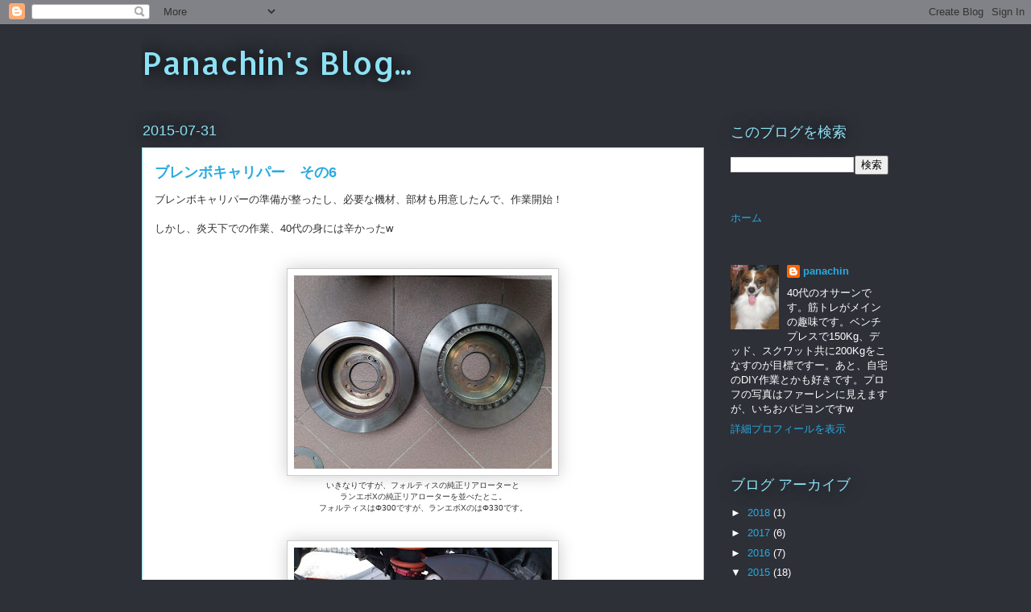

--- FILE ---
content_type: text/html; charset=UTF-8
request_url: https://pana.pncn.net/2015/07/6.html
body_size: 18400
content:
<!DOCTYPE html>
<html class='v2' dir='ltr' lang='ja'>
<head>
<link href='https://www.blogger.com/static/v1/widgets/335934321-css_bundle_v2.css' rel='stylesheet' type='text/css'/>
<meta content='width=1100' name='viewport'/>
<meta content='text/html; charset=UTF-8' http-equiv='Content-Type'/>
<meta content='blogger' name='generator'/>
<link href='https://pana.pncn.net/favicon.ico' rel='icon' type='image/x-icon'/>
<link href='https://pana.pncn.net/2015/07/6.html' rel='canonical'/>
<link rel="alternate" type="application/atom+xml" title="Panachin&#39;s Blog... - Atom" href="https://pana.pncn.net/feeds/posts/default" />
<link rel="alternate" type="application/rss+xml" title="Panachin&#39;s Blog... - RSS" href="https://pana.pncn.net/feeds/posts/default?alt=rss" />
<link rel="service.post" type="application/atom+xml" title="Panachin&#39;s Blog... - Atom" href="https://www.blogger.com/feeds/4897472447866681038/posts/default" />

<link rel="alternate" type="application/atom+xml" title="Panachin&#39;s Blog... - Atom" href="https://pana.pncn.net/feeds/3709693287791649596/comments/default" />
<!--Can't find substitution for tag [blog.ieCssRetrofitLinks]-->
<link href='https://blogger.googleusercontent.com/img/b/R29vZ2xl/AVvXsEgJ_XdrSUwklbGG3lf9ZkVXAOPqjKfGcBm-igsKrESdOvafAKGB09wsYUuFjm0AhwMI1PxPdJc2zEpt_ODNrR4O5jdjHSqAZDPcHyz9Q8ZwLAYr2YYBLAfsMQPMTz9Hm9ZMhaDXNKhi_Up1/s320/DSC_0572.JPG' rel='image_src'/>
<meta content='https://pana.pncn.net/2015/07/6.html' property='og:url'/>
<meta content='ブレンボキャリパー　その6' property='og:title'/>
<meta content='ブレンボキャリパーの準備が整ったし、必要な機材、部材も用意したんで、作業開始！   しかし、炎天下での作業、40代の身には辛かったw      いきなりですが、フォルティスの純正リアローターと ランエボXの純正リアローターを並べたとこ。 フォルティスはΦ300ですが、ランエボXの...' property='og:description'/>
<meta content='https://blogger.googleusercontent.com/img/b/R29vZ2xl/AVvXsEgJ_XdrSUwklbGG3lf9ZkVXAOPqjKfGcBm-igsKrESdOvafAKGB09wsYUuFjm0AhwMI1PxPdJc2zEpt_ODNrR4O5jdjHSqAZDPcHyz9Q8ZwLAYr2YYBLAfsMQPMTz9Hm9ZMhaDXNKhi_Up1/w1200-h630-p-k-no-nu/DSC_0572.JPG' property='og:image'/>
<title>Panachin's Blog...: ブレンボキャリパー&#12288;その6</title>
<style type='text/css'>@font-face{font-family:'Allerta';font-style:normal;font-weight:400;font-display:swap;src:url(//fonts.gstatic.com/s/allerta/v19/TwMO-IAHRlkbx940YnYXSCiN9uc.woff2)format('woff2');unicode-range:U+0000-00FF,U+0131,U+0152-0153,U+02BB-02BC,U+02C6,U+02DA,U+02DC,U+0304,U+0308,U+0329,U+2000-206F,U+20AC,U+2122,U+2191,U+2193,U+2212,U+2215,U+FEFF,U+FFFD;}</style>
<style id='page-skin-1' type='text/css'><!--
/*
-----------------------------------------------
Blogger Template Style
Name:     Awesome Inc.
Designer: Tina Chen
URL:      tinachen.org
----------------------------------------------- */
/* Content
----------------------------------------------- */
body {
font: normal normal 13px Arial, Tahoma, Helvetica, FreeSans, sans-serif;
color: #333333;
background: #2d3037 none repeat scroll top left;
}
html body .content-outer {
min-width: 0;
max-width: 100%;
width: 100%;
}
a:link {
text-decoration: none;
color: #29aae1;
}
a:visited {
text-decoration: none;
color: #015782;
}
a:hover {
text-decoration: underline;
color: #29aae1;
}
.body-fauxcolumn-outer .cap-top {
position: absolute;
z-index: 1;
height: 276px;
width: 100%;
background: transparent none repeat-x scroll top left;
_background-image: none;
}
/* Columns
----------------------------------------------- */
.content-inner {
padding: 0;
}
.header-inner .section {
margin: 0 16px;
}
.tabs-inner .section {
margin: 0 16px;
}
.main-inner {
padding-top: 55px;
}
.main-inner .column-center-inner,
.main-inner .column-left-inner,
.main-inner .column-right-inner {
padding: 0 5px;
}
*+html body .main-inner .column-center-inner {
margin-top: -55px;
}
#layout .main-inner .column-center-inner {
margin-top: 0;
}
/* Header
----------------------------------------------- */
.header-outer {
margin: 0 0 15px 0;
background: transparent none repeat scroll 0 0;
}
.Header h1 {
font: normal normal 40px Allerta;
color: #8ce1f5;
text-shadow: 0 0 20px #000000;
}
.Header h1 a {
color: #8ce1f5;
}
.Header .description {
font: normal normal 18px Arial, Tahoma, Helvetica, FreeSans, sans-serif;
color: #ffffff;
}
.header-inner .Header .titlewrapper,
.header-inner .Header .descriptionwrapper {
padding-left: 0;
padding-right: 0;
margin-bottom: 0;
}
.header-inner .Header .titlewrapper {
padding-top: 22px;
}
/* Tabs
----------------------------------------------- */
.tabs-outer {
overflow: hidden;
position: relative;
background: #29aae1 url(https://resources.blogblog.com/blogblog/data/1kt/awesomeinc/tabs_gradient_light.png) repeat scroll 0 0;
}
#layout .tabs-outer {
overflow: visible;
}
.tabs-cap-top, .tabs-cap-bottom {
position: absolute;
width: 100%;
border-top: 1px solid #2d3037;
}
.tabs-cap-bottom {
bottom: 0;
}
.tabs-inner .widget li a {
display: inline-block;
margin: 0;
padding: .6em 1.5em;
font: normal normal 13px Arial, Tahoma, Helvetica, FreeSans, sans-serif;
color: #ffffff;
border-top: 1px solid #2d3037;
border-bottom: 1px solid #2d3037;
border-left: 1px solid #2d3037;
height: 16px;
line-height: 16px;
}
.tabs-inner .widget li:last-child a {
border-right: 1px solid #2d3037;
}
.tabs-inner .widget li.selected a, .tabs-inner .widget li a:hover {
background: #01689c url(https://resources.blogblog.com/blogblog/data/1kt/awesomeinc/tabs_gradient_light.png) repeat-x scroll 0 -100px;
color: #ffffff;
}
/* Headings
----------------------------------------------- */
h2 {
font: normal normal 18px Arial, Tahoma, Helvetica, FreeSans, sans-serif;
color: #8ce1f5;
}
/* Widgets
----------------------------------------------- */
.main-inner .section {
margin: 0 27px;
padding: 0;
}
.main-inner .column-left-outer,
.main-inner .column-right-outer {
margin-top: -3.3em;
}
#layout .main-inner .column-left-outer,
#layout .main-inner .column-right-outer {
margin-top: 0;
}
.main-inner .column-left-inner,
.main-inner .column-right-inner {
background: transparent none repeat 0 0;
-moz-box-shadow: 0 0 0 rgba(0, 0, 0, .2);
-webkit-box-shadow: 0 0 0 rgba(0, 0, 0, .2);
-goog-ms-box-shadow: 0 0 0 rgba(0, 0, 0, .2);
box-shadow: 0 0 0 rgba(0, 0, 0, .2);
-moz-border-radius: 0;
-webkit-border-radius: 0;
-goog-ms-border-radius: 0;
border-radius: 0;
}
#layout .main-inner .column-left-inner,
#layout .main-inner .column-right-inner {
margin-top: 0;
}
.sidebar .widget {
font: normal normal 13px Arial, Tahoma, Helvetica, FreeSans, sans-serif;
color: #ffffff;
}
.sidebar .widget a:link {
color: #29aae1;
}
.sidebar .widget a:visited {
color: #015782;
}
.sidebar .widget a:hover {
color: #29aae1;
}
.sidebar .widget h2 {
text-shadow: 0 0 20px #000000;
}
.main-inner .widget {
background-color: transparent;
border: 1px solid transparent;
padding: 0 0 15px;
margin: 20px -16px;
-moz-box-shadow: 0 0 0 rgba(0, 0, 0, .2);
-webkit-box-shadow: 0 0 0 rgba(0, 0, 0, .2);
-goog-ms-box-shadow: 0 0 0 rgba(0, 0, 0, .2);
box-shadow: 0 0 0 rgba(0, 0, 0, .2);
-moz-border-radius: 0;
-webkit-border-radius: 0;
-goog-ms-border-radius: 0;
border-radius: 0;
}
.main-inner .widget h2 {
margin: 0 -0;
padding: .6em 0 .5em;
border-bottom: 1px solid transparent;
}
.footer-inner .widget h2 {
padding: 0 0 .4em;
border-bottom: 1px solid transparent;
}
.main-inner .widget h2 + div, .footer-inner .widget h2 + div {
border-top: 0 solid transparent;
padding-top: 8px;
}
.main-inner .widget .widget-content {
margin: 0 -0;
padding: 7px 0 0;
}
.main-inner .widget ul, .main-inner .widget #ArchiveList ul.flat {
margin: -8px -15px 0;
padding: 0;
list-style: none;
}
.main-inner .widget #ArchiveList {
margin: -8px 0 0;
}
.main-inner .widget ul li, .main-inner .widget #ArchiveList ul.flat li {
padding: .5em 15px;
text-indent: 0;
color: #ffffff;
border-top: 0 solid transparent;
border-bottom: 1px solid transparent;
}
.main-inner .widget #ArchiveList ul li {
padding-top: .25em;
padding-bottom: .25em;
}
.main-inner .widget ul li:first-child, .main-inner .widget #ArchiveList ul.flat li:first-child {
border-top: none;
}
.main-inner .widget ul li:last-child, .main-inner .widget #ArchiveList ul.flat li:last-child {
border-bottom: none;
}
.post-body {
position: relative;
}
.main-inner .widget .post-body ul {
padding: 0 2.5em;
margin: .5em 0;
list-style: disc;
}
.main-inner .widget .post-body ul li {
padding: 0.25em 0;
margin-bottom: .25em;
color: #333333;
border: none;
}
.footer-inner .widget ul {
padding: 0;
list-style: none;
}
.widget .zippy {
color: #ffffff;
}
/* Posts
----------------------------------------------- */
body .main-inner .Blog {
padding: 0;
margin-bottom: 1em;
background-color: transparent;
border: none;
-moz-box-shadow: 0 0 0 rgba(0, 0, 0, 0);
-webkit-box-shadow: 0 0 0 rgba(0, 0, 0, 0);
-goog-ms-box-shadow: 0 0 0 rgba(0, 0, 0, 0);
box-shadow: 0 0 0 rgba(0, 0, 0, 0);
}
.main-inner .section:last-child .Blog:last-child {
padding: 0;
margin-bottom: 1em;
}
.main-inner .widget h2.date-header {
margin: 0 -15px 1px;
padding: 0 0 0 0;
font: normal normal 18px Impact, sans-serif;
color: #8ce1f5;
background: transparent none no-repeat fixed center center;
border-top: 0 solid transparent;
border-bottom: 1px solid transparent;
-moz-border-radius-topleft: 0;
-moz-border-radius-topright: 0;
-webkit-border-top-left-radius: 0;
-webkit-border-top-right-radius: 0;
border-top-left-radius: 0;
border-top-right-radius: 0;
position: absolute;
bottom: 100%;
left: 0;
text-shadow: 0 0 20px #000000;
}
.main-inner .widget h2.date-header span {
font: normal normal 18px Impact, sans-serif;
display: block;
padding: .5em 15px;
border-left: 0 solid transparent;
border-right: 0 solid transparent;
}
.date-outer {
position: relative;
margin: 55px 0 20px;
padding: 0 15px;
background-color: #ffffff;
border: 1px solid #8ce1f5;
-moz-box-shadow: 0 0 0 rgba(0, 0, 0, .2);
-webkit-box-shadow: 0 0 0 rgba(0, 0, 0, .2);
-goog-ms-box-shadow: 0 0 0 rgba(0, 0, 0, .2);
box-shadow: 0 0 0 rgba(0, 0, 0, .2);
-moz-border-radius: 0;
-webkit-border-radius: 0;
-goog-ms-border-radius: 0;
border-radius: 0;
}
.date-outer:first-child {
margin-top: 0;
}
.date-outer:last-child {
margin-bottom: 0;
-moz-border-radius-bottomleft: 0;
-moz-border-radius-bottomright: 0;
-webkit-border-bottom-left-radius: 0;
-webkit-border-bottom-right-radius: 0;
-goog-ms-border-bottom-left-radius: 0;
-goog-ms-border-bottom-right-radius: 0;
border-bottom-left-radius: 0;
border-bottom-right-radius: 0;
}
.date-posts {
margin: 0 -0;
padding: 0 0;
clear: both;
}
.post-outer, .inline-ad {
border-top: 1px solid #8ce1f5;
margin: 0 -0;
padding: 15px 0;
}
.post-outer {
padding-bottom: 10px;
}
.post-outer:first-child {
padding-top: 10px;
border-top: none;
}
.post-outer:last-child, .inline-ad:last-child {
border-bottom: none;
}
.post-body {
position: relative;
}
.post-body img {
padding: 8px;
background: #ffffff;
border: 1px solid #cccccc;
-moz-box-shadow: 0 0 20px rgba(0, 0, 0, .2);
-webkit-box-shadow: 0 0 20px rgba(0, 0, 0, .2);
box-shadow: 0 0 20px rgba(0, 0, 0, .2);
-moz-border-radius: 0;
-webkit-border-radius: 0;
border-radius: 0;
}
h3.post-title, h4 {
font: normal bold 18px Arial, Tahoma, Helvetica, FreeSans, sans-serif;
color: #29aae1;
}
h3.post-title a {
font: normal bold 18px Arial, Tahoma, Helvetica, FreeSans, sans-serif;
color: #29aae1;
}
h3.post-title a:hover {
color: #29aae1;
text-decoration: underline;
}
.post-header {
margin: 0 0 1em;
}
.post-body {
line-height: 1.4;
}
.post-outer h2 {
color: #333333;
}
.post-footer {
margin: 1.5em 0 0;
}
#blog-pager {
padding: 15px;
font-size: 120%;
background-color: transparent;
border: 1px solid transparent;
-moz-box-shadow: 0 0 0 rgba(0, 0, 0, .2);
-webkit-box-shadow: 0 0 0 rgba(0, 0, 0, .2);
-goog-ms-box-shadow: 0 0 0 rgba(0, 0, 0, .2);
box-shadow: 0 0 0 rgba(0, 0, 0, .2);
-moz-border-radius: 0;
-webkit-border-radius: 0;
-goog-ms-border-radius: 0;
border-radius: 0;
-moz-border-radius-topleft: 0;
-moz-border-radius-topright: 0;
-webkit-border-top-left-radius: 0;
-webkit-border-top-right-radius: 0;
-goog-ms-border-top-left-radius: 0;
-goog-ms-border-top-right-radius: 0;
border-top-left-radius: 0;
border-top-right-radius-topright: 0;
margin-top: 0;
}
.blog-feeds, .post-feeds {
margin: 1em 0;
text-align: center;
color: #ffffff;
}
.blog-feeds a, .post-feeds a {
color: #29aae1;
}
.blog-feeds a:visited, .post-feeds a:visited {
color: #015782;
}
.blog-feeds a:hover, .post-feeds a:hover {
color: #29aae1;
}
.post-outer .comments {
margin-top: 2em;
}
/* Comments
----------------------------------------------- */
.comments .comments-content .icon.blog-author {
background-repeat: no-repeat;
background-image: url([data-uri]);
}
.comments .comments-content .loadmore a {
border-top: 1px solid #2d3037;
border-bottom: 1px solid #2d3037;
}
.comments .continue {
border-top: 2px solid #2d3037;
}
/* Footer
----------------------------------------------- */
.footer-outer {
margin: -0 0 -1px;
padding: 0 0 0;
color: #ffffff;
overflow: hidden;
}
.footer-fauxborder-left {
border-top: 1px solid transparent;
background: transparent none repeat scroll 0 0;
-moz-box-shadow: 0 0 0 rgba(0, 0, 0, .2);
-webkit-box-shadow: 0 0 0 rgba(0, 0, 0, .2);
-goog-ms-box-shadow: 0 0 0 rgba(0, 0, 0, .2);
box-shadow: 0 0 0 rgba(0, 0, 0, .2);
margin: 0 -0;
}
/* Mobile
----------------------------------------------- */
body.mobile {
background-size: auto;
}
.mobile .body-fauxcolumn-outer {
background: transparent none repeat scroll top left;
}
*+html body.mobile .main-inner .column-center-inner {
margin-top: 0;
}
.mobile .main-inner .widget {
padding: 0 0 15px;
}
.mobile .main-inner .widget h2 + div,
.mobile .footer-inner .widget h2 + div {
border-top: none;
padding-top: 0;
}
.mobile .footer-inner .widget h2 {
padding: 0.5em 0;
border-bottom: none;
}
.mobile .main-inner .widget .widget-content {
margin: 0;
padding: 7px 0 0;
}
.mobile .main-inner .widget ul,
.mobile .main-inner .widget #ArchiveList ul.flat {
margin: 0 -15px 0;
}
.mobile .main-inner .widget h2.date-header {
left: 0;
}
.mobile .date-header span {
padding: 0.4em 0;
}
.mobile .date-outer:first-child {
margin-bottom: 0;
border: 1px solid #8ce1f5;
-moz-border-radius-topleft: 0;
-moz-border-radius-topright: 0;
-webkit-border-top-left-radius: 0;
-webkit-border-top-right-radius: 0;
-goog-ms-border-top-left-radius: 0;
-goog-ms-border-top-right-radius: 0;
border-top-left-radius: 0;
border-top-right-radius: 0;
}
.mobile .date-outer {
border-color: #8ce1f5;
border-width: 0 1px 1px;
}
.mobile .date-outer:last-child {
margin-bottom: 0;
}
.mobile .main-inner {
padding: 0;
}
.mobile .header-inner .section {
margin: 0;
}
.mobile .post-outer, .mobile .inline-ad {
padding: 5px 0;
}
.mobile .tabs-inner .section {
margin: 0 10px;
}
.mobile .main-inner .widget h2 {
margin: 0;
padding: 0;
}
.mobile .main-inner .widget h2.date-header span {
padding: 0;
}
.mobile .main-inner .widget .widget-content {
margin: 0;
padding: 7px 0 0;
}
.mobile #blog-pager {
border: 1px solid transparent;
background: transparent none repeat scroll 0 0;
}
.mobile .main-inner .column-left-inner,
.mobile .main-inner .column-right-inner {
background: transparent none repeat 0 0;
-moz-box-shadow: none;
-webkit-box-shadow: none;
-goog-ms-box-shadow: none;
box-shadow: none;
}
.mobile .date-posts {
margin: 0;
padding: 0;
}
.mobile .footer-fauxborder-left {
margin: 0;
border-top: inherit;
}
.mobile .main-inner .section:last-child .Blog:last-child {
margin-bottom: 0;
}
.mobile-index-contents {
color: #333333;
}
.mobile .mobile-link-button {
background: #29aae1 url(https://resources.blogblog.com/blogblog/data/1kt/awesomeinc/tabs_gradient_light.png) repeat scroll 0 0;
}
.mobile-link-button a:link, .mobile-link-button a:visited {
color: #ffffff;
}
.mobile .tabs-inner .PageList .widget-content {
background: transparent;
border-top: 1px solid;
border-color: #2d3037;
color: #ffffff;
}
.mobile .tabs-inner .PageList .widget-content .pagelist-arrow {
border-left: 1px solid #2d3037;
}

--></style>
<style id='template-skin-1' type='text/css'><!--
body {
min-width: 960px;
}
.content-outer, .content-fauxcolumn-outer, .region-inner {
min-width: 960px;
max-width: 960px;
_width: 960px;
}
.main-inner .columns {
padding-left: 0;
padding-right: 230px;
}
.main-inner .fauxcolumn-center-outer {
left: 0;
right: 230px;
/* IE6 does not respect left and right together */
_width: expression(this.parentNode.offsetWidth -
parseInt("0") -
parseInt("230px") + 'px');
}
.main-inner .fauxcolumn-left-outer {
width: 0;
}
.main-inner .fauxcolumn-right-outer {
width: 230px;
}
.main-inner .column-left-outer {
width: 0;
right: 100%;
margin-left: -0;
}
.main-inner .column-right-outer {
width: 230px;
margin-right: -230px;
}
#layout {
min-width: 0;
}
#layout .content-outer {
min-width: 0;
width: 800px;
}
#layout .region-inner {
min-width: 0;
width: auto;
}
body#layout div.add_widget {
padding: 8px;
}
body#layout div.add_widget a {
margin-left: 32px;
}
--></style>
<link href='https://www.blogger.com/dyn-css/authorization.css?targetBlogID=4897472447866681038&amp;zx=4041a78b-48e5-43d3-9f72-af104bac9c75' media='none' onload='if(media!=&#39;all&#39;)media=&#39;all&#39;' rel='stylesheet'/><noscript><link href='https://www.blogger.com/dyn-css/authorization.css?targetBlogID=4897472447866681038&amp;zx=4041a78b-48e5-43d3-9f72-af104bac9c75' rel='stylesheet'/></noscript>
<meta name='google-adsense-platform-account' content='ca-host-pub-1556223355139109'/>
<meta name='google-adsense-platform-domain' content='blogspot.com'/>

<!-- data-ad-client=ca-pub-0763653761679607 -->

</head>
<body class='loading variant-icy'>
<div class='navbar section' id='navbar' name='Navbar'><div class='widget Navbar' data-version='1' id='Navbar1'><script type="text/javascript">
    function setAttributeOnload(object, attribute, val) {
      if(window.addEventListener) {
        window.addEventListener('load',
          function(){ object[attribute] = val; }, false);
      } else {
        window.attachEvent('onload', function(){ object[attribute] = val; });
      }
    }
  </script>
<div id="navbar-iframe-container"></div>
<script type="text/javascript" src="https://apis.google.com/js/platform.js"></script>
<script type="text/javascript">
      gapi.load("gapi.iframes:gapi.iframes.style.bubble", function() {
        if (gapi.iframes && gapi.iframes.getContext) {
          gapi.iframes.getContext().openChild({
              url: 'https://www.blogger.com/navbar/4897472447866681038?po\x3d3709693287791649596\x26origin\x3dhttps://pana.pncn.net',
              where: document.getElementById("navbar-iframe-container"),
              id: "navbar-iframe"
          });
        }
      });
    </script><script type="text/javascript">
(function() {
var script = document.createElement('script');
script.type = 'text/javascript';
script.src = '//pagead2.googlesyndication.com/pagead/js/google_top_exp.js';
var head = document.getElementsByTagName('head')[0];
if (head) {
head.appendChild(script);
}})();
</script>
</div></div>
<div class='body-fauxcolumns'>
<div class='fauxcolumn-outer body-fauxcolumn-outer'>
<div class='cap-top'>
<div class='cap-left'></div>
<div class='cap-right'></div>
</div>
<div class='fauxborder-left'>
<div class='fauxborder-right'></div>
<div class='fauxcolumn-inner'>
</div>
</div>
<div class='cap-bottom'>
<div class='cap-left'></div>
<div class='cap-right'></div>
</div>
</div>
</div>
<div class='content'>
<div class='content-fauxcolumns'>
<div class='fauxcolumn-outer content-fauxcolumn-outer'>
<div class='cap-top'>
<div class='cap-left'></div>
<div class='cap-right'></div>
</div>
<div class='fauxborder-left'>
<div class='fauxborder-right'></div>
<div class='fauxcolumn-inner'>
</div>
</div>
<div class='cap-bottom'>
<div class='cap-left'></div>
<div class='cap-right'></div>
</div>
</div>
</div>
<div class='content-outer'>
<div class='content-cap-top cap-top'>
<div class='cap-left'></div>
<div class='cap-right'></div>
</div>
<div class='fauxborder-left content-fauxborder-left'>
<div class='fauxborder-right content-fauxborder-right'></div>
<div class='content-inner'>
<header>
<div class='header-outer'>
<div class='header-cap-top cap-top'>
<div class='cap-left'></div>
<div class='cap-right'></div>
</div>
<div class='fauxborder-left header-fauxborder-left'>
<div class='fauxborder-right header-fauxborder-right'></div>
<div class='region-inner header-inner'>
<div class='header section' id='header' name='ヘッダー'><div class='widget Header' data-version='1' id='Header1'>
<div id='header-inner'>
<div class='titlewrapper'>
<h1 class='title'>
<a href='https://pana.pncn.net/'>
Panachin's Blog...
</a>
</h1>
</div>
<div class='descriptionwrapper'>
<p class='description'><span>
</span></p>
</div>
</div>
</div></div>
</div>
</div>
<div class='header-cap-bottom cap-bottom'>
<div class='cap-left'></div>
<div class='cap-right'></div>
</div>
</div>
</header>
<div class='tabs-outer'>
<div class='tabs-cap-top cap-top'>
<div class='cap-left'></div>
<div class='cap-right'></div>
</div>
<div class='fauxborder-left tabs-fauxborder-left'>
<div class='fauxborder-right tabs-fauxborder-right'></div>
<div class='region-inner tabs-inner'>
<div class='tabs no-items section' id='crosscol' name='Cross-Column'></div>
<div class='tabs no-items section' id='crosscol-overflow' name='Cross-Column 2'></div>
</div>
</div>
<div class='tabs-cap-bottom cap-bottom'>
<div class='cap-left'></div>
<div class='cap-right'></div>
</div>
</div>
<div class='main-outer'>
<div class='main-cap-top cap-top'>
<div class='cap-left'></div>
<div class='cap-right'></div>
</div>
<div class='fauxborder-left main-fauxborder-left'>
<div class='fauxborder-right main-fauxborder-right'></div>
<div class='region-inner main-inner'>
<div class='columns fauxcolumns'>
<div class='fauxcolumn-outer fauxcolumn-center-outer'>
<div class='cap-top'>
<div class='cap-left'></div>
<div class='cap-right'></div>
</div>
<div class='fauxborder-left'>
<div class='fauxborder-right'></div>
<div class='fauxcolumn-inner'>
</div>
</div>
<div class='cap-bottom'>
<div class='cap-left'></div>
<div class='cap-right'></div>
</div>
</div>
<div class='fauxcolumn-outer fauxcolumn-left-outer'>
<div class='cap-top'>
<div class='cap-left'></div>
<div class='cap-right'></div>
</div>
<div class='fauxborder-left'>
<div class='fauxborder-right'></div>
<div class='fauxcolumn-inner'>
</div>
</div>
<div class='cap-bottom'>
<div class='cap-left'></div>
<div class='cap-right'></div>
</div>
</div>
<div class='fauxcolumn-outer fauxcolumn-right-outer'>
<div class='cap-top'>
<div class='cap-left'></div>
<div class='cap-right'></div>
</div>
<div class='fauxborder-left'>
<div class='fauxborder-right'></div>
<div class='fauxcolumn-inner'>
</div>
</div>
<div class='cap-bottom'>
<div class='cap-left'></div>
<div class='cap-right'></div>
</div>
</div>
<!-- corrects IE6 width calculation -->
<div class='columns-inner'>
<div class='column-center-outer'>
<div class='column-center-inner'>
<div class='main section' id='main' name='メイン'><div class='widget Blog' data-version='1' id='Blog1'>
<div class='blog-posts hfeed'>

          <div class="date-outer">
        
<h2 class='date-header'><span>2015-07-31</span></h2>

          <div class="date-posts">
        
<div class='post-outer'>
<div class='post hentry uncustomized-post-template' itemprop='blogPost' itemscope='itemscope' itemtype='http://schema.org/BlogPosting'>
<meta content='https://blogger.googleusercontent.com/img/b/R29vZ2xl/AVvXsEgJ_XdrSUwklbGG3lf9ZkVXAOPqjKfGcBm-igsKrESdOvafAKGB09wsYUuFjm0AhwMI1PxPdJc2zEpt_ODNrR4O5jdjHSqAZDPcHyz9Q8ZwLAYr2YYBLAfsMQPMTz9Hm9ZMhaDXNKhi_Up1/s320/DSC_0572.JPG' itemprop='image_url'/>
<meta content='4897472447866681038' itemprop='blogId'/>
<meta content='3709693287791649596' itemprop='postId'/>
<a name='3709693287791649596'></a>
<h3 class='post-title entry-title' itemprop='name'>
ブレンボキャリパー&#12288;その6
</h3>
<div class='post-header'>
<div class='post-header-line-1'></div>
</div>
<div class='post-body entry-content' id='post-body-3709693287791649596' itemprop='description articleBody'>
ブレンボキャリパーの準備が整ったし&#12289;必要な機材&#12289;部材も用意したんで&#12289;作業開始&#65281;<br />
<br />
しかし&#12289;炎天下での作業&#12289;40代の身には辛かったw<br />
<br />
<br />
<table align="center" cellpadding="0" cellspacing="0" class="tr-caption-container" style="margin-left: auto; margin-right: auto; text-align: center;"><tbody>
<tr><td style="text-align: center;"><a href="https://blogger.googleusercontent.com/img/b/R29vZ2xl/AVvXsEgJ_XdrSUwklbGG3lf9ZkVXAOPqjKfGcBm-igsKrESdOvafAKGB09wsYUuFjm0AhwMI1PxPdJc2zEpt_ODNrR4O5jdjHSqAZDPcHyz9Q8ZwLAYr2YYBLAfsMQPMTz9Hm9ZMhaDXNKhi_Up1/s1600/DSC_0572.JPG" imageanchor="1" style="margin-left: auto; margin-right: auto;"><img border="0" height="240" src="https://blogger.googleusercontent.com/img/b/R29vZ2xl/AVvXsEgJ_XdrSUwklbGG3lf9ZkVXAOPqjKfGcBm-igsKrESdOvafAKGB09wsYUuFjm0AhwMI1PxPdJc2zEpt_ODNrR4O5jdjHSqAZDPcHyz9Q8ZwLAYr2YYBLAfsMQPMTz9Hm9ZMhaDXNKhi_Up1/s320/DSC_0572.JPG" width="320" /></a></td></tr>
<tr><td class="tr-caption" style="text-align: center;">いきなりですが&#12289;フォルティスの純正リアローターと<br />ランエボXの純正リアローターを並べたとこ&#12290;<br />フォルティスはΦ300ですが&#12289;ランエボXのはΦ330です&#12290;</td></tr>
</tbody></table>
<br />
<table align="center" cellpadding="0" cellspacing="0" class="tr-caption-container" style="margin-left: auto; margin-right: auto; text-align: center;"><tbody>
<tr><td style="text-align: center;"><a href="https://blogger.googleusercontent.com/img/b/R29vZ2xl/AVvXsEhulsS1yB-Oh7tBJFYVqt-ZQgVWC7ci7MA-gttb-lJ0z0wVrgun4OMB1ziaBsxSe3H8NTvmlBwz6z54TgRu29FxPJJkcv07aEwGZd6ebvAfgdPTWFohNZguCdOHUiMEezjK3-VvBFKs1Yii/s1600/DSC_0569.JPG" imageanchor="1" style="margin-left: auto; margin-right: auto;"><img border="0" height="240" src="https://blogger.googleusercontent.com/img/b/R29vZ2xl/AVvXsEhulsS1yB-Oh7tBJFYVqt-ZQgVWC7ci7MA-gttb-lJ0z0wVrgun4OMB1ziaBsxSe3H8NTvmlBwz6z54TgRu29FxPJJkcv07aEwGZd6ebvAfgdPTWFohNZguCdOHUiMEezjK3-VvBFKs1Yii/s320/DSC_0569.JPG" width="320" /></a></td></tr>
<tr><td class="tr-caption" style="text-align: center;">リアキャリパーを外したとこ&#12290;</td></tr>
</tbody></table>
<br />
<br />
<table align="center" cellpadding="0" cellspacing="0" class="tr-caption-container" style="margin-left: auto; margin-right: auto; text-align: center;"><tbody>
<tr><td style="text-align: center;"><a href="https://blogger.googleusercontent.com/img/b/R29vZ2xl/AVvXsEgFKsARM7mF2mY5e0NYbz1rOdjzlg6c-Ni5SutcgF9ALkyb6SbEEk2nUWT84fGUMKu4BkMY44lmxPBkIOf3LPPuzg8rX3DenSQ9x6VBHBC4znWF3Lo06yUp0iH9f4Td82eyzGdoassrgQsP/s1600/DSC_0570.JPG" imageanchor="1" style="margin-left: auto; margin-right: auto;"><img border="0" height="240" src="https://blogger.googleusercontent.com/img/b/R29vZ2xl/AVvXsEgFKsARM7mF2mY5e0NYbz1rOdjzlg6c-Ni5SutcgF9ALkyb6SbEEk2nUWT84fGUMKu4BkMY44lmxPBkIOf3LPPuzg8rX3DenSQ9x6VBHBC4znWF3Lo06yUp0iH9f4Td82eyzGdoassrgQsP/s320/DSC_0570.JPG" width="320" /></a></td></tr>
<tr><td class="tr-caption" style="text-align: center;">この穴をΦ12.6に拡大加工します&#12290;<br />Φ12.5でもいいんですが&#12289;ヤフオクでΦ12.6のを落札したんでw</td></tr>
</tbody></table>
<br />
<table align="center" cellpadding="0" cellspacing="0" class="tr-caption-container" style="margin-left: auto; margin-right: auto; text-align: center;"><tbody>
<tr><td style="text-align: center;"><a href="https://blogger.googleusercontent.com/img/b/R29vZ2xl/AVvXsEi0tRPqhTUEZMH8NwNM9SX2-lmoZiIfQ4KG-qu2CA_Vbr8VC-KKXayOPzn60c8MNfFK7XtjBOBNWc_C2lic5KjM_opUnGPh9cwpwtwb2rvMIfkIYh6YjshhzoDTU9kfAdRbrCNb6TFRarl4/s1600/DSC_0574.JPG" imageanchor="1" style="margin-left: auto; margin-right: auto;"><img border="0" height="240" src="https://blogger.googleusercontent.com/img/b/R29vZ2xl/AVvXsEi0tRPqhTUEZMH8NwNM9SX2-lmoZiIfQ4KG-qu2CA_Vbr8VC-KKXayOPzn60c8MNfFK7XtjBOBNWc_C2lic5KjM_opUnGPh9cwpwtwb2rvMIfkIYh6YjshhzoDTU9kfAdRbrCNb6TFRarl4/s320/DSC_0574.JPG" width="320" /></a></td></tr>
<tr><td class="tr-caption" style="text-align: center;">鉄鋼用13mmチャックドリル<br />この形状の方が直角に穴開けしやすいかと&#12290;</td></tr>
</tbody></table>
<br />
<table align="center" cellpadding="0" cellspacing="0" class="tr-caption-container" style="margin-left: auto; margin-right: auto; text-align: center;"><tbody>
<tr><td style="text-align: center;"><a href="https://blogger.googleusercontent.com/img/b/R29vZ2xl/AVvXsEhN0DAWqpcTkbnVA7UWy56-ho9Ki191B0KdT5_gnU5jDOkL_mF8W54Ukslts7QlD4kfpImywBhogQNo0ZaQ-VO9Pah9F4KQpWAohl4O5lzJhXINRLYrMF0LA2LCdSgt2vg0pvlxmdkiObgY/s1600/DSC_0573.JPG" imageanchor="1" style="margin-left: auto; margin-right: auto;"><img border="0" height="240" src="https://blogger.googleusercontent.com/img/b/R29vZ2xl/AVvXsEhN0DAWqpcTkbnVA7UWy56-ho9Ki191B0KdT5_gnU5jDOkL_mF8W54Ukslts7QlD4kfpImywBhogQNo0ZaQ-VO9Pah9F4KQpWAohl4O5lzJhXINRLYrMF0LA2LCdSgt2vg0pvlxmdkiObgY/s320/DSC_0573.JPG" width="320" /></a></td></tr>
<tr><td class="tr-caption" style="text-align: center;">拡大加工が済み&#12289;仮合わせし&#12289;ボルトの突き出しチェック&#12290;<br />問題なし&#12290;なので一旦外してローターを取り付けます&#12290;<br />ボルトはランエボXのものを使用します&#12290;</td></tr>
</tbody></table>
<br />
<table align="center" cellpadding="0" cellspacing="0" class="tr-caption-container" style="margin-left: auto; margin-right: auto; text-align: center;"><tbody>
<tr><td style="text-align: center;"><a href="https://blogger.googleusercontent.com/img/b/R29vZ2xl/AVvXsEgZU1faJARzb8yvQZIaaNFbfH9Uyw8xSFQuJrkUxbP_oMBirR4YXVX4oEMQDgqPVU5o94zhramAnYY0pJs_c69UvctgWsbaJ9_mub0OPYPyT_Vxp8E39A6lxY3-SGJz1AGhWGZaqfEUKG1B/s1600/DSC_0575.JPG" imageanchor="1" style="margin-left: auto; margin-right: auto;"><img border="0" height="240" src="https://blogger.googleusercontent.com/img/b/R29vZ2xl/AVvXsEgZU1faJARzb8yvQZIaaNFbfH9Uyw8xSFQuJrkUxbP_oMBirR4YXVX4oEMQDgqPVU5o94zhramAnYY0pJs_c69UvctgWsbaJ9_mub0OPYPyT_Vxp8E39A6lxY3-SGJz1AGhWGZaqfEUKG1B/s320/DSC_0575.JPG" width="320" /></a></td></tr>
<tr><td class="tr-caption" style="text-align: center;">2mmの特注スペーサーを入れます&#12290;<br />と言うか&#12289;これを入れないとキャリパーとローターのセンターが出ません&#12290;</td></tr>
</tbody></table>
<br />
<table align="center" cellpadding="0" cellspacing="0" class="tr-caption-container" style="margin-left: auto; margin-right: auto; text-align: center;"><tbody>
<tr><td style="text-align: center;"><a href="https://blogger.googleusercontent.com/img/b/R29vZ2xl/AVvXsEi5l6fELUS3tYpENh1Hwe1mdqlANHPTRU6CJzZMtlumN5OAeVDX1e43Nf6UU-GlWSWtP-kMyPV9cktSihJWQRgSamAEoGbmxP9R4MnNqeCMbR_LYJhSO6TPvmp8OQe7eZLEKR3epbwYmj8l/s1600/DSC_0576.JPG" imageanchor="1" style="margin-left: auto; margin-right: auto;"><img border="0" height="240" src="https://blogger.googleusercontent.com/img/b/R29vZ2xl/AVvXsEi5l6fELUS3tYpENh1Hwe1mdqlANHPTRU6CJzZMtlumN5OAeVDX1e43Nf6UU-GlWSWtP-kMyPV9cktSihJWQRgSamAEoGbmxP9R4MnNqeCMbR_LYJhSO6TPvmp8OQe7eZLEKR3epbwYmj8l/s320/DSC_0576.JPG" width="320" /></a></td></tr>
<tr><td class="tr-caption" style="text-align: center;">取り付け完了&#12290;</td></tr>
</tbody></table>
<br />
<table align="center" cellpadding="0" cellspacing="0" class="tr-caption-container" style="margin-left: auto; margin-right: auto; text-align: center;"><tbody>
<tr><td style="text-align: center;"><a href="https://blogger.googleusercontent.com/img/b/R29vZ2xl/AVvXsEgX3ycR19T3amL67Le4uWJdTw2i1KEOw8i6oRelRHznEZoHHiGTWpOu13w6c-z4VH3Fu1NIWCe_2JpogcT-MQU96N2y3NVrSCMlJkE6v-WJ0rKpVAQRE6c20CQWk_FszX1FATIzzquTFsab/s1600/DSC_0578.JPG" imageanchor="1" style="margin-left: auto; margin-right: auto;"><img border="0" height="240" src="https://blogger.googleusercontent.com/img/b/R29vZ2xl/AVvXsEgX3ycR19T3amL67Le4uWJdTw2i1KEOw8i6oRelRHznEZoHHiGTWpOu13w6c-z4VH3Fu1NIWCe_2JpogcT-MQU96N2y3NVrSCMlJkE6v-WJ0rKpVAQRE6c20CQWk_FszX1FATIzzquTFsab/s320/DSC_0578.JPG" width="320" /></a></td></tr>
<tr><td class="tr-caption" style="text-align: center;">リアホイールをつけたとこ&#12290;<br />以前のスカスカ感がなくなった&#12290;迫力あるぜ&#12539;&#12539;&#12539;&#12539;</td></tr>
</tbody></table>
<br />
今回の作業での注意点はリアをジャッキアップするので&#12289;フロントタイヤ両方に輪留めは必須&#12290;<br />
あと&#12289;力を入れたりするのでウマを絶対かけましょう&#12290;自分の為です&#12290;<br />
<br />
拡大加工ですが&#12289;当初&#12289;Φ12.1で拡大したところ&#12289;ボルトが入ったのでキャリパーを組み付けたところ&#12289;やはり垂直にドリルの刃が入ってなかったようで&#12289;少し斜めってたようです&#12290;その影響でボルトが最後まで手で締め付けられませんでした&#12290;<br />
(このままメガネで締め込むとキャリパーに応力がかかった状態となるので望ましくない)<br />
理想は手で最後まで締め付けられる事なので&#12289;Φ12.6で拡大加工しました&#12290;<br />
そうすると最後まで手で締め付けられたのでキャリパーに応力がかかっていない事になります&#12290;<br />
<br />
今回&#12289;単独作業なのでブレーキのエア抜き作業を容易化する為スピードブリーダーを取り付けましたが&#12289;これは楽でいいです&#12290;<br />
ホース繋げてレーキペダルをパコパコ踏むだけでどんどんエアが抜けますしね&#12290;<br />
<br />
で&#12289;インプレですが&#12289;まだアタリが出てない状況なのですが&#12289;とにかくイイです&#12290;<br />
急制動させるとお尻が前方向へズレますw<br />
高速域から踏み込んで驚いたのは速度が急激に落ちる事&#12290;<br />
それでいてリアが安定してるし&#12289;つんのめるような感じが弱くなっている&#12290;<br />
やはり&#12289;リアが力不足だったのが解消したって事かな&#12290;<br />
<br />
あとはフロントをΦ355にしたいですねぇw<br />
<br />
<div style='clear: both;'></div>
</div>
<div class='post-footer'>
<div class='post-footer-line post-footer-line-1'>
<span class='post-author vcard'>
</span>
<span class='post-timestamp'>
時刻:
<meta content='https://pana.pncn.net/2015/07/6.html' itemprop='url'/>
<a class='timestamp-link' href='https://pana.pncn.net/2015/07/6.html' rel='bookmark' title='permanent link'><abbr class='published' itemprop='datePublished' title='2015-07-31T22:37:00+09:00'>7月 31, 2015</abbr></a>
</span>
<span class='post-comment-link'>
</span>
<span class='post-icons'>
<span class='item-control blog-admin pid-65451016'>
<a href='https://www.blogger.com/post-edit.g?blogID=4897472447866681038&postID=3709693287791649596&from=pencil' title='投稿を編集'>
<img alt='' class='icon-action' height='18' src='https://resources.blogblog.com/img/icon18_edit_allbkg.gif' width='18'/>
</a>
</span>
</span>
<div class='post-share-buttons goog-inline-block'>
<a class='goog-inline-block share-button sb-email' href='https://www.blogger.com/share-post.g?blogID=4897472447866681038&postID=3709693287791649596&target=email' target='_blank' title='メールで送信'><span class='share-button-link-text'>メールで送信</span></a><a class='goog-inline-block share-button sb-blog' href='https://www.blogger.com/share-post.g?blogID=4897472447866681038&postID=3709693287791649596&target=blog' onclick='window.open(this.href, "_blank", "height=270,width=475"); return false;' target='_blank' title='BlogThis!'><span class='share-button-link-text'>BlogThis!</span></a><a class='goog-inline-block share-button sb-twitter' href='https://www.blogger.com/share-post.g?blogID=4897472447866681038&postID=3709693287791649596&target=twitter' target='_blank' title='X で共有'><span class='share-button-link-text'>X で共有</span></a><a class='goog-inline-block share-button sb-facebook' href='https://www.blogger.com/share-post.g?blogID=4897472447866681038&postID=3709693287791649596&target=facebook' onclick='window.open(this.href, "_blank", "height=430,width=640"); return false;' target='_blank' title='Facebook で共有する'><span class='share-button-link-text'>Facebook で共有する</span></a><a class='goog-inline-block share-button sb-pinterest' href='https://www.blogger.com/share-post.g?blogID=4897472447866681038&postID=3709693287791649596&target=pinterest' target='_blank' title='Pinterest に共有'><span class='share-button-link-text'>Pinterest に共有</span></a>
</div>
</div>
<div class='post-footer-line post-footer-line-2'>
<span class='post-labels'>
ラベル:
<a href='https://pana.pncn.net/search/label/CX4A' rel='tag'>CX4A</a>,
<a href='https://pana.pncn.net/search/label/CZ4A' rel='tag'>CZ4A</a>,
<a href='https://pana.pncn.net/search/label/DIY' rel='tag'>DIY</a>,
<a href='https://pana.pncn.net/search/label/%E3%82%AB%E3%82%B9%E3%82%BF%E3%83%A0%E9%96%A2%E4%BF%82' rel='tag'>カスタム関係</a>,
<a href='https://pana.pncn.net/search/label/%E3%82%AF%E3%83%AB%E3%83%9E%E9%96%A2%E4%BF%82' rel='tag'>クルマ関係</a>
</span>
</div>
<div class='post-footer-line post-footer-line-3'>
<span class='post-location'>
</span>
</div>
</div>
</div>
<div class='comments' id='comments'>
<a name='comments'></a>
<h4>0 件のコメント:</h4>
<div id='Blog1_comments-block-wrapper'>
<dl class='avatar-comment-indent' id='comments-block'>
</dl>
</div>
<p class='comment-footer'>
<div class='comment-form'>
<a name='comment-form'></a>
<h4 id='comment-post-message'>コメントを投稿</h4>
<p>
</p>
<a href='https://www.blogger.com/comment/frame/4897472447866681038?po=3709693287791649596&hl=ja&saa=85391&origin=https://pana.pncn.net' id='comment-editor-src'></a>
<iframe allowtransparency='true' class='blogger-iframe-colorize blogger-comment-from-post' frameborder='0' height='410px' id='comment-editor' name='comment-editor' src='' width='100%'></iframe>
<script src='https://www.blogger.com/static/v1/jsbin/2830521187-comment_from_post_iframe.js' type='text/javascript'></script>
<script type='text/javascript'>
      BLOG_CMT_createIframe('https://www.blogger.com/rpc_relay.html');
    </script>
</div>
</p>
</div>
</div>
<div class='inline-ad'>
<!--Can't find substitution for tag [adCode]-->
</div>

        </div></div>
      
</div>
<div class='blog-pager' id='blog-pager'>
<span id='blog-pager-newer-link'>
<a class='blog-pager-newer-link' href='https://pana.pncn.net/2015/08/x.html' id='Blog1_blog-pager-newer-link' title='次の投稿'>次の投稿</a>
</span>
<span id='blog-pager-older-link'>
<a class='blog-pager-older-link' href='https://pana.pncn.net/2015/07/5.html' id='Blog1_blog-pager-older-link' title='前の投稿'>前の投稿</a>
</span>
<a class='home-link' href='https://pana.pncn.net/'>ホーム</a>
</div>
<div class='clear'></div>
<div class='post-feeds'>
<div class='feed-links'>
登録:
<a class='feed-link' href='https://pana.pncn.net/feeds/3709693287791649596/comments/default' target='_blank' type='application/atom+xml'>コメントの投稿 (Atom)</a>
</div>
</div>
</div><div class='widget FeaturedPost' data-version='1' id='FeaturedPost1'>
<div class='post-summary'>
<h3><a href='https://pana.pncn.net/2018/05/sstdctf.html'>SSTオイル(DCTF)交換</a></h3>
<p>
ウチのCX4A&#12289;75000Km走行していて&#12289;SSTオイルは無交換だったので交換する事にした&#12290;  某ショップでSSTオイル5.5L&#65291;フィルター交換で39500円と見積もり出されてたんで&#12289;ショップ交換を考えていたが&#12289;やはり自分でやりたくなったのでDIYでやることにした&#12290;  必要なもの...
</p>
<img class='image' src='https://blogger.googleusercontent.com/img/b/R29vZ2xl/AVvXsEh8-G6Uvid-hS3FhwF5pIrNStrLqGHikrvslX4eiN75nUXZUzlSlMmYCGq3rF3RswxkFiHbyZJMlVuWaISjKwpNkg4FdPrIXcxuyhlJFHa9VNRjdphYsP_QGGGLtq-FqWvsSvoQBJb_utBb/s320/sstf05.jpg'/>
</div>
<style type='text/css'>
    .image {
      width: 100%;
    }
  </style>
<div class='clear'></div>
</div><div class='widget PopularPosts' data-version='1' id='PopularPosts1'>
<div class='widget-content popular-posts'>
<ul>
<li>
<div class='item-content'>
<div class='item-thumbnail'>
<a href='https://pana.pncn.net/2013/04/egr.html' target='_blank'>
<img alt='' border='0' src='https://blogger.googleusercontent.com/img/b/R29vZ2xl/AVvXsEikvcgFdlY0zSfaddaEuKefzQ-xxKpNpsjlBOOCIuNshbsTM2wGDxGl5Cw_zPvgRNn2TP6dEpOxt-AtrkZ8HgrjOWAxA8a0YFNIUI0gc-nhlI18KhmZyxs_cg7PTOL1Lhf-A7j80nNLvXRz/w72-h72-p-k-no-nu/egr.jpg'/>
</a>
</div>
<div class='item-title'><a href='https://pana.pncn.net/2013/04/egr.html'>EGRカットしてみた&#12290;</a></div>
<div class='item-snippet'>ECUチューン関係で色々ググってたら&#12289;EGRと言う記述を見かけた&#12290;  どっかで見た事あるなぁ&#12289;と思ってECUFlashを見てみると&quot;EGR Timing Advance&quot;と言う設定項目があった&#12290;   気になったので&#12289;EGRとはなんぞや&#65311;とググッてみたところ&#12289;低...</div>
</div>
<div style='clear: both;'></div>
</li>
<li>
<div class='item-content'>
<div class='item-thumbnail'>
<a href='https://pana.pncn.net/2012/10/blog-post_21.html' target='_blank'>
<img alt='' border='0' src='https://blogger.googleusercontent.com/img/b/R29vZ2xl/AVvXsEjZ-gV5N9g-pB-HN0YePTHPRcfJ19TEBr0Gv1ppjGWcsVtSSAJkS7LbIIgIuK_M9eJQx43q8OU5LP4hZWX3U3Vzh69A1kTRJM-sUjz_JtcwoveZ0ude2PzUvJpCV51jDQSAh97IUy5IhvJe/w72-h72-p-k-no-nu/n1.jpg'/>
</a>
</div>
<div class='item-title'><a href='https://pana.pncn.net/2012/10/blog-post_21.html'>ナンバープレート移設</a></div>
<div class='item-snippet'>ギャランフォルティスのナンバープレートをランエボ&#8553;みたく左側へ移設してみました&#12290;  以下&#12289;画像と記事です&#65374;      ランエボ&#8553;純正のナンバープレートブラケットは黒の樹脂製で&#12289;取り付けた状態では&#12289;野暮ったく見えるな&#12289;と思っていたのですっきり見える社外品はないかな&#12289;と思って探してた...</div>
</div>
<div style='clear: both;'></div>
</li>
<li>
<div class='item-content'>
<div class='item-thumbnail'>
<a href='https://pana.pncn.net/2013/02/openportecu.html' target='_blank'>
<img alt='' border='0' src='https://blogger.googleusercontent.com/img/b/R29vZ2xl/AVvXsEgmzSH_tjTvejkzicM1qjNf6EiBYIhknNEjv0OJ5TmACXE4Ou9Mp8LmSthP5f7P_JUXRbgKDZ5LO9iFZM6MmiKVKV5IgYByh6XR7AzQ1BlJmGvPdVAJXi9MggRcoentIttdsv6nOiwbgbb3/w72-h72-p-k-no-nu/op_1.jpg'/>
</a>
</div>
<div class='item-title'><a href='https://pana.pncn.net/2013/02/openportecu.html'>OpenportでECU書き換え</a></div>
<div class='item-snippet'>tactrix社製のOpenportでCX4AのECUデータを吸い出した後&#12289;ECUFlashで書き換える為に定義ファイルをみんからで知り合った方に分けて頂きました&#12290;   そのおかげでECUデータを展開する事が出来&#12289;リミット数値などを見る事が出来ました&#12290;   以下&#12289;説明画像&#65374;   ...</div>
</div>
<div style='clear: both;'></div>
</li>
</ul>
<div class='clear'></div>
</div>
</div></div>
</div>
</div>
<div class='column-left-outer'>
<div class='column-left-inner'>
<aside>
</aside>
</div>
</div>
<div class='column-right-outer'>
<div class='column-right-inner'>
<aside>
<div class='sidebar section' id='sidebar-right-1'><div class='widget BlogSearch' data-version='1' id='BlogSearch1'>
<h2 class='title'>このブログを検索</h2>
<div class='widget-content'>
<div id='BlogSearch1_form'>
<form action='https://pana.pncn.net/search' class='gsc-search-box' target='_top'>
<table cellpadding='0' cellspacing='0' class='gsc-search-box'>
<tbody>
<tr>
<td class='gsc-input'>
<input autocomplete='off' class='gsc-input' name='q' size='10' title='search' type='text' value=''/>
</td>
<td class='gsc-search-button'>
<input class='gsc-search-button' title='search' type='submit' value='検索'/>
</td>
</tr>
</tbody>
</table>
</form>
</div>
</div>
<div class='clear'></div>
</div><div class='widget PageList' data-version='1' id='PageList1'>
<div class='widget-content'>
<ul>
<li>
<a href='https://pana.pncn.net/'>ホーム</a>
</li>
</ul>
<div class='clear'></div>
</div>
</div>
<div class='widget Profile' data-version='1' id='Profile1'>
<div class='widget-content'>
<a href='https://www.blogger.com/profile/04847669302617376688'><img alt='自分の写真' class='profile-img' height='80' src='//blogger.googleusercontent.com/img/b/R29vZ2xl/AVvXsEjfjfd46avs87OjRyVRilPClER7Q_tqC-8OT7du99e8u47Azjbikhe1_lA5XYA0sx9rzmdD2pPRB1I3z0EoTsNSpsV3XYx0YhVRIoYmXKGdHDQhS18Chj4vCz8drAX6pmQ/s220/ran.jpg' width='60'/></a>
<dl class='profile-datablock'>
<dt class='profile-data'>
<a class='profile-name-link g-profile' href='https://www.blogger.com/profile/04847669302617376688' rel='author' style='background-image: url(//www.blogger.com/img/logo-16.png);'>
panachin
</a>
</dt>
<dd class='profile-textblock'>40代のオサーンです&#12290;筋トレがメインの趣味です&#12290;ベンチプレスで150Kg&#12289;デッド&#12289;スクワット共に200Kgをこなすのが目標ですー&#12290;あと&#12289;自宅のDIY作業とかも好きです&#12290;プロフの写真はファーレンに見えますが&#12289;いちおパピヨンですw</dd>
</dl>
<a class='profile-link' href='https://www.blogger.com/profile/04847669302617376688' rel='author'>詳細プロフィールを表示</a>
<div class='clear'></div>
</div>
</div><div class='widget BlogArchive' data-version='1' id='BlogArchive1'>
<h2>ブログ アーカイブ</h2>
<div class='widget-content'>
<div id='ArchiveList'>
<div id='BlogArchive1_ArchiveList'>
<ul class='hierarchy'>
<li class='archivedate collapsed'>
<a class='toggle' href='javascript:void(0)'>
<span class='zippy'>

        &#9658;&#160;
      
</span>
</a>
<a class='post-count-link' href='https://pana.pncn.net/2018/'>
2018
</a>
<span class='post-count' dir='ltr'>(1)</span>
<ul class='hierarchy'>
<li class='archivedate collapsed'>
<a class='toggle' href='javascript:void(0)'>
<span class='zippy'>

        &#9658;&#160;
      
</span>
</a>
<a class='post-count-link' href='https://pana.pncn.net/2018/05/'>
5月
</a>
<span class='post-count' dir='ltr'>(1)</span>
</li>
</ul>
</li>
</ul>
<ul class='hierarchy'>
<li class='archivedate collapsed'>
<a class='toggle' href='javascript:void(0)'>
<span class='zippy'>

        &#9658;&#160;
      
</span>
</a>
<a class='post-count-link' href='https://pana.pncn.net/2017/'>
2017
</a>
<span class='post-count' dir='ltr'>(6)</span>
<ul class='hierarchy'>
<li class='archivedate collapsed'>
<a class='toggle' href='javascript:void(0)'>
<span class='zippy'>

        &#9658;&#160;
      
</span>
</a>
<a class='post-count-link' href='https://pana.pncn.net/2017/09/'>
9月
</a>
<span class='post-count' dir='ltr'>(1)</span>
</li>
</ul>
<ul class='hierarchy'>
<li class='archivedate collapsed'>
<a class='toggle' href='javascript:void(0)'>
<span class='zippy'>

        &#9658;&#160;
      
</span>
</a>
<a class='post-count-link' href='https://pana.pncn.net/2017/07/'>
7月
</a>
<span class='post-count' dir='ltr'>(1)</span>
</li>
</ul>
<ul class='hierarchy'>
<li class='archivedate collapsed'>
<a class='toggle' href='javascript:void(0)'>
<span class='zippy'>

        &#9658;&#160;
      
</span>
</a>
<a class='post-count-link' href='https://pana.pncn.net/2017/06/'>
6月
</a>
<span class='post-count' dir='ltr'>(2)</span>
</li>
</ul>
<ul class='hierarchy'>
<li class='archivedate collapsed'>
<a class='toggle' href='javascript:void(0)'>
<span class='zippy'>

        &#9658;&#160;
      
</span>
</a>
<a class='post-count-link' href='https://pana.pncn.net/2017/03/'>
3月
</a>
<span class='post-count' dir='ltr'>(1)</span>
</li>
</ul>
<ul class='hierarchy'>
<li class='archivedate collapsed'>
<a class='toggle' href='javascript:void(0)'>
<span class='zippy'>

        &#9658;&#160;
      
</span>
</a>
<a class='post-count-link' href='https://pana.pncn.net/2017/02/'>
2月
</a>
<span class='post-count' dir='ltr'>(1)</span>
</li>
</ul>
</li>
</ul>
<ul class='hierarchy'>
<li class='archivedate collapsed'>
<a class='toggle' href='javascript:void(0)'>
<span class='zippy'>

        &#9658;&#160;
      
</span>
</a>
<a class='post-count-link' href='https://pana.pncn.net/2016/'>
2016
</a>
<span class='post-count' dir='ltr'>(7)</span>
<ul class='hierarchy'>
<li class='archivedate collapsed'>
<a class='toggle' href='javascript:void(0)'>
<span class='zippy'>

        &#9658;&#160;
      
</span>
</a>
<a class='post-count-link' href='https://pana.pncn.net/2016/09/'>
9月
</a>
<span class='post-count' dir='ltr'>(1)</span>
</li>
</ul>
<ul class='hierarchy'>
<li class='archivedate collapsed'>
<a class='toggle' href='javascript:void(0)'>
<span class='zippy'>

        &#9658;&#160;
      
</span>
</a>
<a class='post-count-link' href='https://pana.pncn.net/2016/07/'>
7月
</a>
<span class='post-count' dir='ltr'>(1)</span>
</li>
</ul>
<ul class='hierarchy'>
<li class='archivedate collapsed'>
<a class='toggle' href='javascript:void(0)'>
<span class='zippy'>

        &#9658;&#160;
      
</span>
</a>
<a class='post-count-link' href='https://pana.pncn.net/2016/05/'>
5月
</a>
<span class='post-count' dir='ltr'>(1)</span>
</li>
</ul>
<ul class='hierarchy'>
<li class='archivedate collapsed'>
<a class='toggle' href='javascript:void(0)'>
<span class='zippy'>

        &#9658;&#160;
      
</span>
</a>
<a class='post-count-link' href='https://pana.pncn.net/2016/04/'>
4月
</a>
<span class='post-count' dir='ltr'>(3)</span>
</li>
</ul>
<ul class='hierarchy'>
<li class='archivedate collapsed'>
<a class='toggle' href='javascript:void(0)'>
<span class='zippy'>

        &#9658;&#160;
      
</span>
</a>
<a class='post-count-link' href='https://pana.pncn.net/2016/02/'>
2月
</a>
<span class='post-count' dir='ltr'>(1)</span>
</li>
</ul>
</li>
</ul>
<ul class='hierarchy'>
<li class='archivedate expanded'>
<a class='toggle' href='javascript:void(0)'>
<span class='zippy toggle-open'>

        &#9660;&#160;
      
</span>
</a>
<a class='post-count-link' href='https://pana.pncn.net/2015/'>
2015
</a>
<span class='post-count' dir='ltr'>(18)</span>
<ul class='hierarchy'>
<li class='archivedate collapsed'>
<a class='toggle' href='javascript:void(0)'>
<span class='zippy'>

        &#9658;&#160;
      
</span>
</a>
<a class='post-count-link' href='https://pana.pncn.net/2015/08/'>
8月
</a>
<span class='post-count' dir='ltr'>(2)</span>
</li>
</ul>
<ul class='hierarchy'>
<li class='archivedate expanded'>
<a class='toggle' href='javascript:void(0)'>
<span class='zippy toggle-open'>

        &#9660;&#160;
      
</span>
</a>
<a class='post-count-link' href='https://pana.pncn.net/2015/07/'>
7月
</a>
<span class='post-count' dir='ltr'>(7)</span>
<ul class='posts'>
<li><a href='https://pana.pncn.net/2015/07/6.html'>ブレンボキャリパー&#12288;その6</a></li>
<li><a href='https://pana.pncn.net/2015/07/5.html'>ブレンボキャリパー&#12288;その5</a></li>
<li><a href='https://pana.pncn.net/2015/07/4.html'>ブレンボキャリパー&#12288;その4</a></li>
<li><a href='https://pana.pncn.net/2015/07/3.html'>ブレンボキャリパー&#12288;その3</a></li>
<li><a href='https://pana.pncn.net/2015/07/2.html'>ブレンボキャリパー その2 やっちゃった&#12539;&#12539;&#12539;</a></li>
<li><a href='https://pana.pncn.net/2015/07/brembo1.html'>bremboキャリパー&#12288;その1</a></li>
<li><a href='https://pana.pncn.net/2015/07/blog-post.html'>ウォッシャータンク移設完了&#65281;</a></li>
</ul>
</li>
</ul>
<ul class='hierarchy'>
<li class='archivedate collapsed'>
<a class='toggle' href='javascript:void(0)'>
<span class='zippy'>

        &#9658;&#160;
      
</span>
</a>
<a class='post-count-link' href='https://pana.pncn.net/2015/06/'>
6月
</a>
<span class='post-count' dir='ltr'>(3)</span>
</li>
</ul>
<ul class='hierarchy'>
<li class='archivedate collapsed'>
<a class='toggle' href='javascript:void(0)'>
<span class='zippy'>

        &#9658;&#160;
      
</span>
</a>
<a class='post-count-link' href='https://pana.pncn.net/2015/05/'>
5月
</a>
<span class='post-count' dir='ltr'>(1)</span>
</li>
</ul>
<ul class='hierarchy'>
<li class='archivedate collapsed'>
<a class='toggle' href='javascript:void(0)'>
<span class='zippy'>

        &#9658;&#160;
      
</span>
</a>
<a class='post-count-link' href='https://pana.pncn.net/2015/04/'>
4月
</a>
<span class='post-count' dir='ltr'>(1)</span>
</li>
</ul>
<ul class='hierarchy'>
<li class='archivedate collapsed'>
<a class='toggle' href='javascript:void(0)'>
<span class='zippy'>

        &#9658;&#160;
      
</span>
</a>
<a class='post-count-link' href='https://pana.pncn.net/2015/02/'>
2月
</a>
<span class='post-count' dir='ltr'>(4)</span>
</li>
</ul>
</li>
</ul>
<ul class='hierarchy'>
<li class='archivedate collapsed'>
<a class='toggle' href='javascript:void(0)'>
<span class='zippy'>

        &#9658;&#160;
      
</span>
</a>
<a class='post-count-link' href='https://pana.pncn.net/2014/'>
2014
</a>
<span class='post-count' dir='ltr'>(36)</span>
<ul class='hierarchy'>
<li class='archivedate collapsed'>
<a class='toggle' href='javascript:void(0)'>
<span class='zippy'>

        &#9658;&#160;
      
</span>
</a>
<a class='post-count-link' href='https://pana.pncn.net/2014/12/'>
12月
</a>
<span class='post-count' dir='ltr'>(1)</span>
</li>
</ul>
<ul class='hierarchy'>
<li class='archivedate collapsed'>
<a class='toggle' href='javascript:void(0)'>
<span class='zippy'>

        &#9658;&#160;
      
</span>
</a>
<a class='post-count-link' href='https://pana.pncn.net/2014/11/'>
11月
</a>
<span class='post-count' dir='ltr'>(4)</span>
</li>
</ul>
<ul class='hierarchy'>
<li class='archivedate collapsed'>
<a class='toggle' href='javascript:void(0)'>
<span class='zippy'>

        &#9658;&#160;
      
</span>
</a>
<a class='post-count-link' href='https://pana.pncn.net/2014/10/'>
10月
</a>
<span class='post-count' dir='ltr'>(3)</span>
</li>
</ul>
<ul class='hierarchy'>
<li class='archivedate collapsed'>
<a class='toggle' href='javascript:void(0)'>
<span class='zippy'>

        &#9658;&#160;
      
</span>
</a>
<a class='post-count-link' href='https://pana.pncn.net/2014/09/'>
9月
</a>
<span class='post-count' dir='ltr'>(3)</span>
</li>
</ul>
<ul class='hierarchy'>
<li class='archivedate collapsed'>
<a class='toggle' href='javascript:void(0)'>
<span class='zippy'>

        &#9658;&#160;
      
</span>
</a>
<a class='post-count-link' href='https://pana.pncn.net/2014/08/'>
8月
</a>
<span class='post-count' dir='ltr'>(1)</span>
</li>
</ul>
<ul class='hierarchy'>
<li class='archivedate collapsed'>
<a class='toggle' href='javascript:void(0)'>
<span class='zippy'>

        &#9658;&#160;
      
</span>
</a>
<a class='post-count-link' href='https://pana.pncn.net/2014/06/'>
6月
</a>
<span class='post-count' dir='ltr'>(2)</span>
</li>
</ul>
<ul class='hierarchy'>
<li class='archivedate collapsed'>
<a class='toggle' href='javascript:void(0)'>
<span class='zippy'>

        &#9658;&#160;
      
</span>
</a>
<a class='post-count-link' href='https://pana.pncn.net/2014/05/'>
5月
</a>
<span class='post-count' dir='ltr'>(3)</span>
</li>
</ul>
<ul class='hierarchy'>
<li class='archivedate collapsed'>
<a class='toggle' href='javascript:void(0)'>
<span class='zippy'>

        &#9658;&#160;
      
</span>
</a>
<a class='post-count-link' href='https://pana.pncn.net/2014/04/'>
4月
</a>
<span class='post-count' dir='ltr'>(4)</span>
</li>
</ul>
<ul class='hierarchy'>
<li class='archivedate collapsed'>
<a class='toggle' href='javascript:void(0)'>
<span class='zippy'>

        &#9658;&#160;
      
</span>
</a>
<a class='post-count-link' href='https://pana.pncn.net/2014/03/'>
3月
</a>
<span class='post-count' dir='ltr'>(2)</span>
</li>
</ul>
<ul class='hierarchy'>
<li class='archivedate collapsed'>
<a class='toggle' href='javascript:void(0)'>
<span class='zippy'>

        &#9658;&#160;
      
</span>
</a>
<a class='post-count-link' href='https://pana.pncn.net/2014/02/'>
2月
</a>
<span class='post-count' dir='ltr'>(7)</span>
</li>
</ul>
<ul class='hierarchy'>
<li class='archivedate collapsed'>
<a class='toggle' href='javascript:void(0)'>
<span class='zippy'>

        &#9658;&#160;
      
</span>
</a>
<a class='post-count-link' href='https://pana.pncn.net/2014/01/'>
1月
</a>
<span class='post-count' dir='ltr'>(6)</span>
</li>
</ul>
</li>
</ul>
<ul class='hierarchy'>
<li class='archivedate collapsed'>
<a class='toggle' href='javascript:void(0)'>
<span class='zippy'>

        &#9658;&#160;
      
</span>
</a>
<a class='post-count-link' href='https://pana.pncn.net/2013/'>
2013
</a>
<span class='post-count' dir='ltr'>(130)</span>
<ul class='hierarchy'>
<li class='archivedate collapsed'>
<a class='toggle' href='javascript:void(0)'>
<span class='zippy'>

        &#9658;&#160;
      
</span>
</a>
<a class='post-count-link' href='https://pana.pncn.net/2013/12/'>
12月
</a>
<span class='post-count' dir='ltr'>(5)</span>
</li>
</ul>
<ul class='hierarchy'>
<li class='archivedate collapsed'>
<a class='toggle' href='javascript:void(0)'>
<span class='zippy'>

        &#9658;&#160;
      
</span>
</a>
<a class='post-count-link' href='https://pana.pncn.net/2013/11/'>
11月
</a>
<span class='post-count' dir='ltr'>(10)</span>
</li>
</ul>
<ul class='hierarchy'>
<li class='archivedate collapsed'>
<a class='toggle' href='javascript:void(0)'>
<span class='zippy'>

        &#9658;&#160;
      
</span>
</a>
<a class='post-count-link' href='https://pana.pncn.net/2013/10/'>
10月
</a>
<span class='post-count' dir='ltr'>(7)</span>
</li>
</ul>
<ul class='hierarchy'>
<li class='archivedate collapsed'>
<a class='toggle' href='javascript:void(0)'>
<span class='zippy'>

        &#9658;&#160;
      
</span>
</a>
<a class='post-count-link' href='https://pana.pncn.net/2013/09/'>
9月
</a>
<span class='post-count' dir='ltr'>(10)</span>
</li>
</ul>
<ul class='hierarchy'>
<li class='archivedate collapsed'>
<a class='toggle' href='javascript:void(0)'>
<span class='zippy'>

        &#9658;&#160;
      
</span>
</a>
<a class='post-count-link' href='https://pana.pncn.net/2013/08/'>
8月
</a>
<span class='post-count' dir='ltr'>(5)</span>
</li>
</ul>
<ul class='hierarchy'>
<li class='archivedate collapsed'>
<a class='toggle' href='javascript:void(0)'>
<span class='zippy'>

        &#9658;&#160;
      
</span>
</a>
<a class='post-count-link' href='https://pana.pncn.net/2013/07/'>
7月
</a>
<span class='post-count' dir='ltr'>(11)</span>
</li>
</ul>
<ul class='hierarchy'>
<li class='archivedate collapsed'>
<a class='toggle' href='javascript:void(0)'>
<span class='zippy'>

        &#9658;&#160;
      
</span>
</a>
<a class='post-count-link' href='https://pana.pncn.net/2013/06/'>
6月
</a>
<span class='post-count' dir='ltr'>(11)</span>
</li>
</ul>
<ul class='hierarchy'>
<li class='archivedate collapsed'>
<a class='toggle' href='javascript:void(0)'>
<span class='zippy'>

        &#9658;&#160;
      
</span>
</a>
<a class='post-count-link' href='https://pana.pncn.net/2013/05/'>
5月
</a>
<span class='post-count' dir='ltr'>(11)</span>
</li>
</ul>
<ul class='hierarchy'>
<li class='archivedate collapsed'>
<a class='toggle' href='javascript:void(0)'>
<span class='zippy'>

        &#9658;&#160;
      
</span>
</a>
<a class='post-count-link' href='https://pana.pncn.net/2013/04/'>
4月
</a>
<span class='post-count' dir='ltr'>(15)</span>
</li>
</ul>
<ul class='hierarchy'>
<li class='archivedate collapsed'>
<a class='toggle' href='javascript:void(0)'>
<span class='zippy'>

        &#9658;&#160;
      
</span>
</a>
<a class='post-count-link' href='https://pana.pncn.net/2013/03/'>
3月
</a>
<span class='post-count' dir='ltr'>(16)</span>
</li>
</ul>
<ul class='hierarchy'>
<li class='archivedate collapsed'>
<a class='toggle' href='javascript:void(0)'>
<span class='zippy'>

        &#9658;&#160;
      
</span>
</a>
<a class='post-count-link' href='https://pana.pncn.net/2013/02/'>
2月
</a>
<span class='post-count' dir='ltr'>(17)</span>
</li>
</ul>
<ul class='hierarchy'>
<li class='archivedate collapsed'>
<a class='toggle' href='javascript:void(0)'>
<span class='zippy'>

        &#9658;&#160;
      
</span>
</a>
<a class='post-count-link' href='https://pana.pncn.net/2013/01/'>
1月
</a>
<span class='post-count' dir='ltr'>(12)</span>
</li>
</ul>
</li>
</ul>
<ul class='hierarchy'>
<li class='archivedate collapsed'>
<a class='toggle' href='javascript:void(0)'>
<span class='zippy'>

        &#9658;&#160;
      
</span>
</a>
<a class='post-count-link' href='https://pana.pncn.net/2012/'>
2012
</a>
<span class='post-count' dir='ltr'>(119)</span>
<ul class='hierarchy'>
<li class='archivedate collapsed'>
<a class='toggle' href='javascript:void(0)'>
<span class='zippy'>

        &#9658;&#160;
      
</span>
</a>
<a class='post-count-link' href='https://pana.pncn.net/2012/12/'>
12月
</a>
<span class='post-count' dir='ltr'>(12)</span>
</li>
</ul>
<ul class='hierarchy'>
<li class='archivedate collapsed'>
<a class='toggle' href='javascript:void(0)'>
<span class='zippy'>

        &#9658;&#160;
      
</span>
</a>
<a class='post-count-link' href='https://pana.pncn.net/2012/11/'>
11月
</a>
<span class='post-count' dir='ltr'>(7)</span>
</li>
</ul>
<ul class='hierarchy'>
<li class='archivedate collapsed'>
<a class='toggle' href='javascript:void(0)'>
<span class='zippy'>

        &#9658;&#160;
      
</span>
</a>
<a class='post-count-link' href='https://pana.pncn.net/2012/10/'>
10月
</a>
<span class='post-count' dir='ltr'>(10)</span>
</li>
</ul>
<ul class='hierarchy'>
<li class='archivedate collapsed'>
<a class='toggle' href='javascript:void(0)'>
<span class='zippy'>

        &#9658;&#160;
      
</span>
</a>
<a class='post-count-link' href='https://pana.pncn.net/2012/09/'>
9月
</a>
<span class='post-count' dir='ltr'>(13)</span>
</li>
</ul>
<ul class='hierarchy'>
<li class='archivedate collapsed'>
<a class='toggle' href='javascript:void(0)'>
<span class='zippy'>

        &#9658;&#160;
      
</span>
</a>
<a class='post-count-link' href='https://pana.pncn.net/2012/08/'>
8月
</a>
<span class='post-count' dir='ltr'>(16)</span>
</li>
</ul>
<ul class='hierarchy'>
<li class='archivedate collapsed'>
<a class='toggle' href='javascript:void(0)'>
<span class='zippy'>

        &#9658;&#160;
      
</span>
</a>
<a class='post-count-link' href='https://pana.pncn.net/2012/07/'>
7月
</a>
<span class='post-count' dir='ltr'>(6)</span>
</li>
</ul>
<ul class='hierarchy'>
<li class='archivedate collapsed'>
<a class='toggle' href='javascript:void(0)'>
<span class='zippy'>

        &#9658;&#160;
      
</span>
</a>
<a class='post-count-link' href='https://pana.pncn.net/2012/06/'>
6月
</a>
<span class='post-count' dir='ltr'>(9)</span>
</li>
</ul>
<ul class='hierarchy'>
<li class='archivedate collapsed'>
<a class='toggle' href='javascript:void(0)'>
<span class='zippy'>

        &#9658;&#160;
      
</span>
</a>
<a class='post-count-link' href='https://pana.pncn.net/2012/05/'>
5月
</a>
<span class='post-count' dir='ltr'>(12)</span>
</li>
</ul>
<ul class='hierarchy'>
<li class='archivedate collapsed'>
<a class='toggle' href='javascript:void(0)'>
<span class='zippy'>

        &#9658;&#160;
      
</span>
</a>
<a class='post-count-link' href='https://pana.pncn.net/2012/04/'>
4月
</a>
<span class='post-count' dir='ltr'>(8)</span>
</li>
</ul>
<ul class='hierarchy'>
<li class='archivedate collapsed'>
<a class='toggle' href='javascript:void(0)'>
<span class='zippy'>

        &#9658;&#160;
      
</span>
</a>
<a class='post-count-link' href='https://pana.pncn.net/2012/03/'>
3月
</a>
<span class='post-count' dir='ltr'>(8)</span>
</li>
</ul>
<ul class='hierarchy'>
<li class='archivedate collapsed'>
<a class='toggle' href='javascript:void(0)'>
<span class='zippy'>

        &#9658;&#160;
      
</span>
</a>
<a class='post-count-link' href='https://pana.pncn.net/2012/02/'>
2月
</a>
<span class='post-count' dir='ltr'>(10)</span>
</li>
</ul>
<ul class='hierarchy'>
<li class='archivedate collapsed'>
<a class='toggle' href='javascript:void(0)'>
<span class='zippy'>

        &#9658;&#160;
      
</span>
</a>
<a class='post-count-link' href='https://pana.pncn.net/2012/01/'>
1月
</a>
<span class='post-count' dir='ltr'>(8)</span>
</li>
</ul>
</li>
</ul>
<ul class='hierarchy'>
<li class='archivedate collapsed'>
<a class='toggle' href='javascript:void(0)'>
<span class='zippy'>

        &#9658;&#160;
      
</span>
</a>
<a class='post-count-link' href='https://pana.pncn.net/2011/'>
2011
</a>
<span class='post-count' dir='ltr'>(44)</span>
<ul class='hierarchy'>
<li class='archivedate collapsed'>
<a class='toggle' href='javascript:void(0)'>
<span class='zippy'>

        &#9658;&#160;
      
</span>
</a>
<a class='post-count-link' href='https://pana.pncn.net/2011/12/'>
12月
</a>
<span class='post-count' dir='ltr'>(12)</span>
</li>
</ul>
<ul class='hierarchy'>
<li class='archivedate collapsed'>
<a class='toggle' href='javascript:void(0)'>
<span class='zippy'>

        &#9658;&#160;
      
</span>
</a>
<a class='post-count-link' href='https://pana.pncn.net/2011/11/'>
11月
</a>
<span class='post-count' dir='ltr'>(11)</span>
</li>
</ul>
<ul class='hierarchy'>
<li class='archivedate collapsed'>
<a class='toggle' href='javascript:void(0)'>
<span class='zippy'>

        &#9658;&#160;
      
</span>
</a>
<a class='post-count-link' href='https://pana.pncn.net/2011/10/'>
10月
</a>
<span class='post-count' dir='ltr'>(11)</span>
</li>
</ul>
<ul class='hierarchy'>
<li class='archivedate collapsed'>
<a class='toggle' href='javascript:void(0)'>
<span class='zippy'>

        &#9658;&#160;
      
</span>
</a>
<a class='post-count-link' href='https://pana.pncn.net/2011/09/'>
9月
</a>
<span class='post-count' dir='ltr'>(10)</span>
</li>
</ul>
</li>
</ul>
<ul class='hierarchy'>
<li class='archivedate collapsed'>
<a class='toggle' href='javascript:void(0)'>
<span class='zippy'>

        &#9658;&#160;
      
</span>
</a>
<a class='post-count-link' href='https://pana.pncn.net/2010/'>
2010
</a>
<span class='post-count' dir='ltr'>(9)</span>
<ul class='hierarchy'>
<li class='archivedate collapsed'>
<a class='toggle' href='javascript:void(0)'>
<span class='zippy'>

        &#9658;&#160;
      
</span>
</a>
<a class='post-count-link' href='https://pana.pncn.net/2010/10/'>
10月
</a>
<span class='post-count' dir='ltr'>(1)</span>
</li>
</ul>
<ul class='hierarchy'>
<li class='archivedate collapsed'>
<a class='toggle' href='javascript:void(0)'>
<span class='zippy'>

        &#9658;&#160;
      
</span>
</a>
<a class='post-count-link' href='https://pana.pncn.net/2010/08/'>
8月
</a>
<span class='post-count' dir='ltr'>(2)</span>
</li>
</ul>
<ul class='hierarchy'>
<li class='archivedate collapsed'>
<a class='toggle' href='javascript:void(0)'>
<span class='zippy'>

        &#9658;&#160;
      
</span>
</a>
<a class='post-count-link' href='https://pana.pncn.net/2010/07/'>
7月
</a>
<span class='post-count' dir='ltr'>(2)</span>
</li>
</ul>
<ul class='hierarchy'>
<li class='archivedate collapsed'>
<a class='toggle' href='javascript:void(0)'>
<span class='zippy'>

        &#9658;&#160;
      
</span>
</a>
<a class='post-count-link' href='https://pana.pncn.net/2010/05/'>
5月
</a>
<span class='post-count' dir='ltr'>(4)</span>
</li>
</ul>
</li>
</ul>
</div>
</div>
<div class='clear'></div>
</div>
</div><div class='widget Label' data-version='1' id='Label1'>
<h2>ラベル</h2>
<div class='widget-content list-label-widget-content'>
<ul>
<li>
<a dir='ltr' href='https://pana.pncn.net/search/label/3%E3%83%9D%E3%83%BC%E3%83%88%E3%82%BD%E3%83%AC%E3%83%8E%E3%82%A4%E3%83%89'>3ポートソレノイド</a>
</li>
<li>
<a dir='ltr' href='https://pana.pncn.net/search/label/Android%E7%AB%AF%E6%9C%AB'>Android端末</a>
</li>
<li>
<a dir='ltr' href='https://pana.pncn.net/search/label/Big%20caliper'>Big caliper</a>
</li>
<li>
<a dir='ltr' href='https://pana.pncn.net/search/label/CX4A'>CX4A</a>
</li>
<li>
<a dir='ltr' href='https://pana.pncn.net/search/label/CZ4A'>CZ4A</a>
</li>
<li>
<a dir='ltr' href='https://pana.pncn.net/search/label/DIY'>DIY</a>
</li>
<li>
<a dir='ltr' href='https://pana.pncn.net/search/label/F355mm'>F355mm</a>
</li>
<li>
<a dir='ltr' href='https://pana.pncn.net/search/label/OpenECU'>OpenECU</a>
</li>
<li>
<a dir='ltr' href='https://pana.pncn.net/search/label/PC%E9%96%A2%E4%BF%82'>PC関係</a>
</li>
<li>
<a dir='ltr' href='https://pana.pncn.net/search/label/TIG%E6%BA%B6%E6%8E%A5'>TIG溶接</a>
</li>
<li>
<a dir='ltr' href='https://pana.pncn.net/search/label/%E3%82%AB%E3%82%B9%E3%82%BF%E3%83%A0%E9%96%A2%E4%BF%82'>カスタム関係</a>
</li>
<li>
<a dir='ltr' href='https://pana.pncn.net/search/label/%E3%82%AF%E3%83%AB%E3%83%9E%E9%96%A2%E4%BF%82'>クルマ関係</a>
</li>
<li>
<a dir='ltr' href='https://pana.pncn.net/search/label/%E3%82%B9%E3%82%AF%E3%83%AF%E3%83%83%E3%83%88'>スクワット</a>
</li>
<li>
<a dir='ltr' href='https://pana.pncn.net/search/label/%E3%83%87%E3%83%83%E3%83%89%E3%83%AA%E3%83%95%E3%83%88'>デッドリフト</a>
</li>
<li>
<a dir='ltr' href='https://pana.pncn.net/search/label/%E3%83%8D%E3%83%83%E3%83%88%E3%83%AF%E3%83%BC%E3%82%AF%E3%82%AB%E3%83%A1%E3%83%A9'>ネットワークカメラ</a>
</li>
<li>
<a dir='ltr' href='https://pana.pncn.net/search/label/%E3%83%9A%E3%83%83%E3%83%88'>ペット</a>
</li>
<li>
<a dir='ltr' href='https://pana.pncn.net/search/label/%E3%83%99%E3%83%B3%E3%83%81%E3%83%97%E3%83%AC%E3%82%B9'>ベンチプレス</a>
</li>
<li>
<a dir='ltr' href='https://pana.pncn.net/search/label/%E3%82%88%E3%82%82%E3%82%84%E3%81%BE%E8%A9%B1'>よもやま話</a>
</li>
<li>
<a dir='ltr' href='https://pana.pncn.net/search/label/%E5%AE%B6%E9%9B%BB'>家電</a>
</li>
<li>
<a dir='ltr' href='https://pana.pncn.net/search/label/%E7%AD%8B%E3%83%88%E3%83%AC'>筋トレ</a>
</li>
<li>
<a dir='ltr' href='https://pana.pncn.net/search/label/%E9%85%92'>酒</a>
</li>
<li>
<a dir='ltr' href='https://pana.pncn.net/search/label/%E7%85%A7%E6%98%8E'>照明</a>
</li>
<li>
<a dir='ltr' href='https://pana.pncn.net/search/label/%E9%9B%BB%E6%B0%97%E9%96%A2%E4%BF%82'>電気関係</a>
</li>
<li>
<a dir='ltr' href='https://pana.pncn.net/search/label/%E5%8C%85%E4%B8%81'>包丁</a>
</li>
<li>
<a dir='ltr' href='https://pana.pncn.net/search/label/%E6%96%99%E7%90%86'>料理</a>
</li>
</ul>
<div class='clear'></div>
</div>
</div><div class='widget ReportAbuse' data-version='1' id='ReportAbuse1'>
<h3 class='title'>
<a class='report_abuse' href='https://www.blogger.com/go/report-abuse' rel='noopener nofollow' target='_blank'>
不正行為を報告
</a>
</h3>
</div><div class='widget BlogList' data-version='1' id='BlogList1'>
<h2 class='title'>Blog Link</h2>
<div class='widget-content'>
<div class='blog-list-container' id='BlogList1_container'>
<ul id='BlogList1_blogs'>
<li style='display: block;'>
<div class='blog-icon'>
<img data-lateloadsrc='https://lh3.googleusercontent.com/blogger_img_proxy/AEn0k_vPuWeQ0w9Ba2yvgtqUH1sn5idL9Ray_Xe66Ys1FG7pizgTs8Qdga43DObO601mm3p0BRpxCkk3HhcK2h8WUwvVxVsF=s16-w16-h16' height='16' width='16'/>
</div>
<div class='blog-content'>
<div class='blog-title'>
<a href='http://hyogo.sblo.jp/' target='_blank'>
兵庫の鴨ラー日記</a>
</div>
<div class='item-content'>
<span class='item-title'>
<a href='http://hyogo.sblo.jp/article/191474538.html' target='_blank'>
餃子の王将 御影店&#65312;神戸市東灘区
</a>
</span>
<div class='item-time'>
1 年前
</div>
</div>
</div>
<div style='clear: both;'></div>
</li>
<li style='display: block;'>
<div class='blog-icon'>
<img data-lateloadsrc='https://lh3.googleusercontent.com/blogger_img_proxy/AEn0k_sprlXFYEH4NV5QZGWjDU6MeyW6MUNwCzGDyDAcj8tkrq4ZPvRUyvH0vDX7vfhPmf34xJ4LrdZmcksQnCcAX1Pl=s16-w16-h16' height='16' width='16'/>
</div>
<div class='blog-content'>
<div class='blog-title'>
<a href='https://ameblo.jp/muscle-production/' target='_blank'>
マッスルプロダクション</a>
</div>
<div class='item-content'>
<span class='item-title'>
<a href='https://ameblo.jp/muscle-production/entry-12380586172.html' target='_blank'>
YouTubeに&#12289;中嶋さんのトレーニング動画惜しみ無く３本をアップーなにか&#12290;皆さんにも...
</a>
</span>
<div class='item-time'>
7 年前
</div>
</div>
</div>
<div style='clear: both;'></div>
</li>
<li style='display: block;'>
<div class='blog-icon'>
<img data-lateloadsrc='https://lh3.googleusercontent.com/blogger_img_proxy/AEn0k_tqfZCeAI3CcsHIqaX_WaMdDJ3n7tmXBR_vUedadDcmrkZDUfDxlw2KQ1LjGMovgN---6jU5o-rdYTiTdq5A_dVaqmu2CA_3aY=s16-w16-h16' height='16' width='16'/>
</div>
<div class='blog-content'>
<div class='blog-title'>
<a href='http://bp160.blog.fc2.com/' target='_blank'>
Increase Bench Press</a>
</div>
<div class='item-content'>
<span class='item-title'>
<a href='http://bp160.blog.fc2.com/blog-entry-102.html' target='_blank'>
ベンチプレス95kg
</a>
</span>
<div class='item-time'>
13 年前
</div>
</div>
</div>
<div style='clear: both;'></div>
</li>
<li style='display: block;'>
<div class='blog-icon'>
<img data-lateloadsrc='https://lh3.googleusercontent.com/blogger_img_proxy/AEn0k_sCbY1xLFeqwPJFcB6Th-YrAnCftFFBdoKee7Ls3MfLvqqsH7kCw-xHyIxzXrqC_Z2z9R_aiWmmD1ccudjY37zreXSXVC-3w47kI9-8kQ=s16-w16-h16' height='16' width='16'/>
</div>
<div class='blog-content'>
<div class='blog-title'>
<a href='http://bench150.blog11.fc2.com/' target='_blank'>
ベンチプレス150kへの道</a>
</div>
<div class='item-content'>
<span class='item-title'>
<a href='http://bench150.blog11.fc2.com/blog-entry-310.html' target='_blank'>
トレ日誌
</a>
</span>
<div class='item-time'>
13 年前
</div>
</div>
</div>
<div style='clear: both;'></div>
</li>
<li style='display: block;'>
<div class='blog-icon'>
<img data-lateloadsrc='https://lh3.googleusercontent.com/blogger_img_proxy/AEn0k_vDIjBhRjkaTl9mPNHoafWIF3hu7jH90buLQQ0eGn9TQzTmwwvkxQWbAzXzRfgXQqV0GGVOMX3DVPidMgqfCzYio1AZklp9cHYOU65dF8Y=s16-w16-h16' height='16' width='16'/>
</div>
<div class='blog-content'>
<div class='blog-title'>
<a href='http://pinapina3.blog29.fc2.com/' target='_blank'>
バーバルを見ると挙げたくなる罠</a>
</div>
<div class='item-content'>
<span class='item-title'>
<a href='http://pinapina3.blog29.fc2.com/blog-entry-193.html' target='_blank'>
足伸長ﾍﾞﾝﾁﾄﾚ
</a>
</span>
<div class='item-time'>
13 年前
</div>
</div>
</div>
<div style='clear: both;'></div>
</li>
</ul>
<div class='clear'></div>
</div>
</div>
</div></div>
<table border='0' cellpadding='0' cellspacing='0' class='section-columns columns-2'>
<tbody>
<tr>
<td class='first columns-cell'>
<div class='sidebar no-items section' id='sidebar-right-2-1'></div>
</td>
<td class='columns-cell'>
<div class='sidebar section' id='sidebar-right-2-2'><div class='widget Followers' data-version='1' id='Followers1'>
<div class='widget-content'>
<div id='Followers1-wrapper'>
<div style='margin-right:2px;'>
<div><script type="text/javascript" src="https://apis.google.com/js/platform.js"></script>
<div id="followers-iframe-container"></div>
<script type="text/javascript">
    window.followersIframe = null;
    function followersIframeOpen(url) {
      gapi.load("gapi.iframes", function() {
        if (gapi.iframes && gapi.iframes.getContext) {
          window.followersIframe = gapi.iframes.getContext().openChild({
            url: url,
            where: document.getElementById("followers-iframe-container"),
            messageHandlersFilter: gapi.iframes.CROSS_ORIGIN_IFRAMES_FILTER,
            messageHandlers: {
              '_ready': function(obj) {
                window.followersIframe.getIframeEl().height = obj.height;
              },
              'reset': function() {
                window.followersIframe.close();
                followersIframeOpen("https://www.blogger.com/followers/frame/4897472447866681038?colors\x3dCgt0cmFuc3BhcmVudBILdHJhbnNwYXJlbnQaByMzMzMzMzMiByMyOWFhZTEqByMyZDMwMzcyByM4Y2UxZjU6ByMzMzMzMzNCByMyOWFhZTFKByNmZmZmZmZSByMyOWFhZTFaC3RyYW5zcGFyZW50\x26pageSize\x3d21\x26hl\x3dja\x26origin\x3dhttps://pana.pncn.net");
              },
              'open': function(url) {
                window.followersIframe.close();
                followersIframeOpen(url);
              }
            }
          });
        }
      });
    }
    followersIframeOpen("https://www.blogger.com/followers/frame/4897472447866681038?colors\x3dCgt0cmFuc3BhcmVudBILdHJhbnNwYXJlbnQaByMzMzMzMzMiByMyOWFhZTEqByMyZDMwMzcyByM4Y2UxZjU6ByMzMzMzMzNCByMyOWFhZTFKByNmZmZmZmZSByMyOWFhZTFaC3RyYW5zcGFyZW50\x26pageSize\x3d21\x26hl\x3dja\x26origin\x3dhttps://pana.pncn.net");
  </script></div>
</div>
</div>
<div class='clear'></div>
</div>
</div></div>
</td>
</tr>
</tbody>
</table>
<div class='sidebar section' id='sidebar-right-3'><div class='widget HTML' data-version='1' id='HTML1'>
<div class='widget-content'>
<a href="https://twitter.com/panachin" class="twitter-follow-button" data-show-count="false" data-lang="ja">@panachinをフォロー</a>
<script src="//platform.twitter.com/widgets.js" type="text/javascript"></script>
</div>
<div class='clear'></div>
</div></div>
</aside>
</div>
</div>
</div>
<div style='clear: both'></div>
<!-- columns -->
</div>
<!-- main -->
</div>
</div>
<div class='main-cap-bottom cap-bottom'>
<div class='cap-left'></div>
<div class='cap-right'></div>
</div>
</div>
<footer>
<div class='footer-outer'>
<div class='footer-cap-top cap-top'>
<div class='cap-left'></div>
<div class='cap-right'></div>
</div>
<div class='fauxborder-left footer-fauxborder-left'>
<div class='fauxborder-right footer-fauxborder-right'></div>
<div class='region-inner footer-inner'>
<div class='foot no-items section' id='footer-1'></div>
<table border='0' cellpadding='0' cellspacing='0' class='section-columns columns-2'>
<tbody>
<tr>
<td class='first columns-cell'>
<div class='foot no-items section' id='footer-2-1'></div>
</td>
<td class='columns-cell'>
<div class='foot no-items section' id='footer-2-2'></div>
</td>
</tr>
</tbody>
</table>
<!-- outside of the include in order to lock Attribution widget -->
<div class='foot section' id='footer-3' name='フッター'><div class='widget Attribution' data-version='1' id='Attribution1'>
<div class='widget-content' style='text-align: center;'>
Panachin. &#12300;Awesome Inc.&#12301;テーマ. Powered by <a href='https://www.blogger.com' target='_blank'>Blogger</a>.
</div>
<div class='clear'></div>
</div></div>
</div>
</div>
<div class='footer-cap-bottom cap-bottom'>
<div class='cap-left'></div>
<div class='cap-right'></div>
</div>
</div>
</footer>
<!-- content -->
</div>
</div>
<div class='content-cap-bottom cap-bottom'>
<div class='cap-left'></div>
<div class='cap-right'></div>
</div>
</div>
</div>
<script type='text/javascript'>
    window.setTimeout(function() {
        document.body.className = document.body.className.replace('loading', '');
      }, 10);
  </script>

<script type="text/javascript" src="https://www.blogger.com/static/v1/widgets/2028843038-widgets.js"></script>
<script type='text/javascript'>
window['__wavt'] = 'AOuZoY6mdPMTFGN9_RKhHxBVZnaQ0y_JjQ:1769246587314';_WidgetManager._Init('//www.blogger.com/rearrange?blogID\x3d4897472447866681038','//pana.pncn.net/2015/07/6.html','4897472447866681038');
_WidgetManager._SetDataContext([{'name': 'blog', 'data': {'blogId': '4897472447866681038', 'title': 'Panachin\x27s Blog...', 'url': 'https://pana.pncn.net/2015/07/6.html', 'canonicalUrl': 'https://pana.pncn.net/2015/07/6.html', 'homepageUrl': 'https://pana.pncn.net/', 'searchUrl': 'https://pana.pncn.net/search', 'canonicalHomepageUrl': 'https://pana.pncn.net/', 'blogspotFaviconUrl': 'https://pana.pncn.net/favicon.ico', 'bloggerUrl': 'https://www.blogger.com', 'hasCustomDomain': true, 'httpsEnabled': true, 'enabledCommentProfileImages': true, 'gPlusViewType': 'FILTERED_POSTMOD', 'adultContent': false, 'analyticsAccountNumber': '', 'encoding': 'UTF-8', 'locale': 'ja', 'localeUnderscoreDelimited': 'ja', 'languageDirection': 'ltr', 'isPrivate': false, 'isMobile': false, 'isMobileRequest': false, 'mobileClass': '', 'isPrivateBlog': false, 'isDynamicViewsAvailable': true, 'feedLinks': '\x3clink rel\x3d\x22alternate\x22 type\x3d\x22application/atom+xml\x22 title\x3d\x22Panachin\x26#39;s Blog... - Atom\x22 href\x3d\x22https://pana.pncn.net/feeds/posts/default\x22 /\x3e\n\x3clink rel\x3d\x22alternate\x22 type\x3d\x22application/rss+xml\x22 title\x3d\x22Panachin\x26#39;s Blog... - RSS\x22 href\x3d\x22https://pana.pncn.net/feeds/posts/default?alt\x3drss\x22 /\x3e\n\x3clink rel\x3d\x22service.post\x22 type\x3d\x22application/atom+xml\x22 title\x3d\x22Panachin\x26#39;s Blog... - Atom\x22 href\x3d\x22https://www.blogger.com/feeds/4897472447866681038/posts/default\x22 /\x3e\n\n\x3clink rel\x3d\x22alternate\x22 type\x3d\x22application/atom+xml\x22 title\x3d\x22Panachin\x26#39;s Blog... - Atom\x22 href\x3d\x22https://pana.pncn.net/feeds/3709693287791649596/comments/default\x22 /\x3e\n', 'meTag': '', 'adsenseClientId': 'ca-pub-0763653761679607', 'adsenseHostId': 'ca-host-pub-1556223355139109', 'adsenseHasAds': false, 'adsenseAutoAds': false, 'boqCommentIframeForm': true, 'loginRedirectParam': '', 'view': '', 'dynamicViewsCommentsSrc': '//www.blogblog.com/dynamicviews/4224c15c4e7c9321/js/comments.js', 'dynamicViewsScriptSrc': '//www.blogblog.com/dynamicviews/6e0d22adcfa5abea', 'plusOneApiSrc': 'https://apis.google.com/js/platform.js', 'disableGComments': true, 'interstitialAccepted': false, 'sharing': {'platforms': [{'name': '\u30ea\u30f3\u30af\u3092\u53d6\u5f97', 'key': 'link', 'shareMessage': '\u30ea\u30f3\u30af\u3092\u53d6\u5f97', 'target': ''}, {'name': 'Facebook', 'key': 'facebook', 'shareMessage': 'Facebook \u3067\u5171\u6709', 'target': 'facebook'}, {'name': 'BlogThis!', 'key': 'blogThis', 'shareMessage': 'BlogThis!', 'target': 'blog'}, {'name': '\xd7', 'key': 'twitter', 'shareMessage': '\xd7 \u3067\u5171\u6709', 'target': 'twitter'}, {'name': 'Pinterest', 'key': 'pinterest', 'shareMessage': 'Pinterest \u3067\u5171\u6709', 'target': 'pinterest'}, {'name': '\u30e1\u30fc\u30eb', 'key': 'email', 'shareMessage': '\u30e1\u30fc\u30eb', 'target': 'email'}], 'disableGooglePlus': true, 'googlePlusShareButtonWidth': 0, 'googlePlusBootstrap': '\x3cscript type\x3d\x22text/javascript\x22\x3ewindow.___gcfg \x3d {\x27lang\x27: \x27ja\x27};\x3c/script\x3e'}, 'hasCustomJumpLinkMessage': false, 'jumpLinkMessage': '\u7d9a\u304d\u3092\u8aad\u3080', 'pageType': 'item', 'postId': '3709693287791649596', 'postImageThumbnailUrl': 'https://blogger.googleusercontent.com/img/b/R29vZ2xl/AVvXsEgJ_XdrSUwklbGG3lf9ZkVXAOPqjKfGcBm-igsKrESdOvafAKGB09wsYUuFjm0AhwMI1PxPdJc2zEpt_ODNrR4O5jdjHSqAZDPcHyz9Q8ZwLAYr2YYBLAfsMQPMTz9Hm9ZMhaDXNKhi_Up1/s72-c/DSC_0572.JPG', 'postImageUrl': 'https://blogger.googleusercontent.com/img/b/R29vZ2xl/AVvXsEgJ_XdrSUwklbGG3lf9ZkVXAOPqjKfGcBm-igsKrESdOvafAKGB09wsYUuFjm0AhwMI1PxPdJc2zEpt_ODNrR4O5jdjHSqAZDPcHyz9Q8ZwLAYr2YYBLAfsMQPMTz9Hm9ZMhaDXNKhi_Up1/s320/DSC_0572.JPG', 'pageName': '\u30d6\u30ec\u30f3\u30dc\u30ad\u30e3\u30ea\u30d1\u30fc\u3000\u305d\u306e6', 'pageTitle': 'Panachin\x27s Blog...: \u30d6\u30ec\u30f3\u30dc\u30ad\u30e3\u30ea\u30d1\u30fc\u3000\u305d\u306e6'}}, {'name': 'features', 'data': {}}, {'name': 'messages', 'data': {'edit': '\u7de8\u96c6', 'linkCopiedToClipboard': '\u30ea\u30f3\u30af\u3092\u30af\u30ea\u30c3\u30d7\u30dc\u30fc\u30c9\u306b\u30b3\u30d4\u30fc\u3057\u307e\u3057\u305f\u3002', 'ok': 'OK', 'postLink': '\u6295\u7a3f\u306e\u30ea\u30f3\u30af'}}, {'name': 'template', 'data': {'name': 'Awesome Inc.', 'localizedName': 'Awesome Inc.', 'isResponsive': false, 'isAlternateRendering': false, 'isCustom': false, 'variant': 'icy', 'variantId': 'icy'}}, {'name': 'view', 'data': {'classic': {'name': 'classic', 'url': '?view\x3dclassic'}, 'flipcard': {'name': 'flipcard', 'url': '?view\x3dflipcard'}, 'magazine': {'name': 'magazine', 'url': '?view\x3dmagazine'}, 'mosaic': {'name': 'mosaic', 'url': '?view\x3dmosaic'}, 'sidebar': {'name': 'sidebar', 'url': '?view\x3dsidebar'}, 'snapshot': {'name': 'snapshot', 'url': '?view\x3dsnapshot'}, 'timeslide': {'name': 'timeslide', 'url': '?view\x3dtimeslide'}, 'isMobile': false, 'title': '\u30d6\u30ec\u30f3\u30dc\u30ad\u30e3\u30ea\u30d1\u30fc\u3000\u305d\u306e6', 'description': '\u30d6\u30ec\u30f3\u30dc\u30ad\u30e3\u30ea\u30d1\u30fc\u306e\u6e96\u5099\u304c\u6574\u3063\u305f\u3057\u3001\u5fc5\u8981\u306a\u6a5f\u6750\u3001\u90e8\u6750\u3082\u7528\u610f\u3057\u305f\u3093\u3067\u3001\u4f5c\u696d\u958b\u59cb\uff01   \u3057\u304b\u3057\u3001\u708e\u5929\u4e0b\u3067\u306e\u4f5c\u696d\u300140\u4ee3\u306e\u8eab\u306b\u306f\u8f9b\u304b\u3063\u305fw      \u3044\u304d\u306a\u308a\u3067\u3059\u304c\u3001\u30d5\u30a9\u30eb\u30c6\u30a3\u30b9\u306e\u7d14\u6b63\u30ea\u30a2\u30ed\u30fc\u30bf\u30fc\u3068 \u30e9\u30f3\u30a8\u30dcX\u306e\u7d14\u6b63\u30ea\u30a2\u30ed\u30fc\u30bf\u30fc\u3092\u4e26\u3079\u305f\u3068\u3053\u3002 \u30d5\u30a9\u30eb\u30c6\u30a3\u30b9\u306f\u03a6300\u3067\u3059\u304c\u3001\u30e9\u30f3\u30a8\u30dcX\u306e...', 'featuredImage': 'https://blogger.googleusercontent.com/img/b/R29vZ2xl/AVvXsEgJ_XdrSUwklbGG3lf9ZkVXAOPqjKfGcBm-igsKrESdOvafAKGB09wsYUuFjm0AhwMI1PxPdJc2zEpt_ODNrR4O5jdjHSqAZDPcHyz9Q8ZwLAYr2YYBLAfsMQPMTz9Hm9ZMhaDXNKhi_Up1/s320/DSC_0572.JPG', 'url': 'https://pana.pncn.net/2015/07/6.html', 'type': 'item', 'isSingleItem': true, 'isMultipleItems': false, 'isError': false, 'isPage': false, 'isPost': true, 'isHomepage': false, 'isArchive': false, 'isLabelSearch': false, 'postId': 3709693287791649596}}]);
_WidgetManager._RegisterWidget('_NavbarView', new _WidgetInfo('Navbar1', 'navbar', document.getElementById('Navbar1'), {}, 'displayModeFull'));
_WidgetManager._RegisterWidget('_HeaderView', new _WidgetInfo('Header1', 'header', document.getElementById('Header1'), {}, 'displayModeFull'));
_WidgetManager._RegisterWidget('_BlogView', new _WidgetInfo('Blog1', 'main', document.getElementById('Blog1'), {'cmtInteractionsEnabled': false, 'lightboxEnabled': true, 'lightboxModuleUrl': 'https://www.blogger.com/static/v1/jsbin/4268964403-lbx__ja.js', 'lightboxCssUrl': 'https://www.blogger.com/static/v1/v-css/828616780-lightbox_bundle.css'}, 'displayModeFull'));
_WidgetManager._RegisterWidget('_FeaturedPostView', new _WidgetInfo('FeaturedPost1', 'main', document.getElementById('FeaturedPost1'), {}, 'displayModeFull'));
_WidgetManager._RegisterWidget('_PopularPostsView', new _WidgetInfo('PopularPosts1', 'main', document.getElementById('PopularPosts1'), {}, 'displayModeFull'));
_WidgetManager._RegisterWidget('_BlogSearchView', new _WidgetInfo('BlogSearch1', 'sidebar-right-1', document.getElementById('BlogSearch1'), {}, 'displayModeFull'));
_WidgetManager._RegisterWidget('_PageListView', new _WidgetInfo('PageList1', 'sidebar-right-1', document.getElementById('PageList1'), {'title': '', 'links': [{'isCurrentPage': false, 'href': 'https://pana.pncn.net/', 'title': '\u30db\u30fc\u30e0'}], 'mobile': false, 'showPlaceholder': true, 'hasCurrentPage': false}, 'displayModeFull'));
_WidgetManager._RegisterWidget('_ProfileView', new _WidgetInfo('Profile1', 'sidebar-right-1', document.getElementById('Profile1'), {}, 'displayModeFull'));
_WidgetManager._RegisterWidget('_BlogArchiveView', new _WidgetInfo('BlogArchive1', 'sidebar-right-1', document.getElementById('BlogArchive1'), {'languageDirection': 'ltr', 'loadingMessage': '\u8aad\u307f\u8fbc\u307f\u4e2d\x26hellip;'}, 'displayModeFull'));
_WidgetManager._RegisterWidget('_LabelView', new _WidgetInfo('Label1', 'sidebar-right-1', document.getElementById('Label1'), {}, 'displayModeFull'));
_WidgetManager._RegisterWidget('_ReportAbuseView', new _WidgetInfo('ReportAbuse1', 'sidebar-right-1', document.getElementById('ReportAbuse1'), {}, 'displayModeFull'));
_WidgetManager._RegisterWidget('_BlogListView', new _WidgetInfo('BlogList1', 'sidebar-right-1', document.getElementById('BlogList1'), {'numItemsToShow': 0, 'totalItems': 5}, 'displayModeFull'));
_WidgetManager._RegisterWidget('_FollowersView', new _WidgetInfo('Followers1', 'sidebar-right-2-2', document.getElementById('Followers1'), {}, 'displayModeFull'));
_WidgetManager._RegisterWidget('_HTMLView', new _WidgetInfo('HTML1', 'sidebar-right-3', document.getElementById('HTML1'), {}, 'displayModeFull'));
_WidgetManager._RegisterWidget('_AttributionView', new _WidgetInfo('Attribution1', 'footer-3', document.getElementById('Attribution1'), {}, 'displayModeFull'));
</script>
</body>
</html>